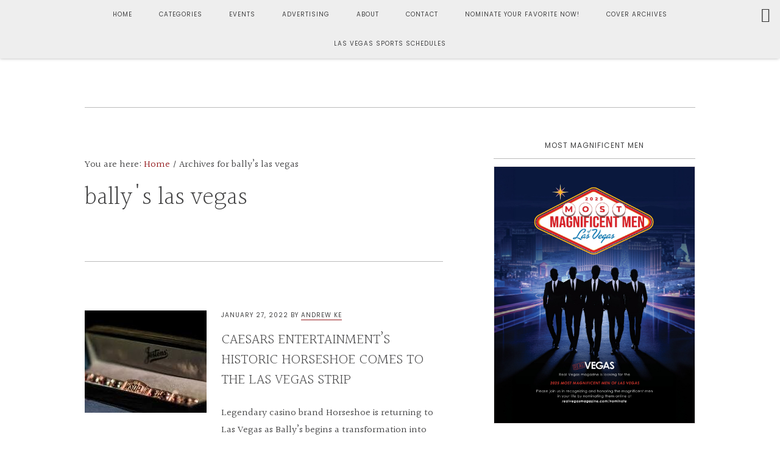

--- FILE ---
content_type: text/html; charset=UTF-8
request_url: https://realvegasmagazine.com/tag/ballys-las-vegas/
body_size: 151647
content:
<!DOCTYPE html>
<html lang="en-US" prefix="og: https://ogp.me/ns#">
<head >
<meta charset="UTF-8" />
<meta name="viewport" content="width=device-width, initial-scale=1" />
	<style>img:is([sizes="auto" i], [sizes^="auto," i]) { contain-intrinsic-size: 3000px 1500px }</style>
	
            <script data-no-defer="1" data-ezscrex="false" data-cfasync="false" data-pagespeed-no-defer data-cookieconsent="ignore">
                var ctPublicFunctions = {"_ajax_nonce":"5d75085e26","_rest_nonce":"65eefedcdd","_ajax_url":"\/wp-admin\/admin-ajax.php","_rest_url":"https:\/\/realvegasmagazine.com\/wp-json\/","data__cookies_type":"none","data__ajax_type":"rest","data__bot_detector_enabled":1,"data__frontend_data_log_enabled":1,"text__wait_for_decoding":"Decoding the contact data, let us a few seconds to finish. Anti-Spam by CleanTalk","cookiePrefix":"","wprocket_detected":false,"host_url":"realvegasmagazine.com"}
            </script>
        
            <script data-no-defer="1" data-ezscrex="false" data-cfasync="false" data-pagespeed-no-defer data-cookieconsent="ignore">
                var ctPublic = {"_ajax_nonce":"5d75085e26","settings__forms__check_internal":0,"settings__forms__check_external":0,"settings__forms__force_protection":0,"settings__forms__search_test":1,"settings__data__bot_detector_enabled":1,"settings__comments__form_decoration":0,"settings__sfw__anti_crawler":0,"blog_home":"https:\/\/realvegasmagazine.com\/","pixel__setting":"3","pixel__enabled":true,"pixel__url":"https:\/\/moderate4-v4.cleantalk.org\/pixel\/2537746bc3d89720ba2ac1482b6669fb.gif?gclid=2537746bc3d89720ba2ac1482b6669fb","data__email_check_before_post":1,"data__email_check_exist_post":1,"data__cookies_type":"none","data__key_is_ok":true,"data__visible_fields_required":true,"wl_brandname":"Anti-Spam by CleanTalk","wl_brandname_short":"CleanTalk","ct_checkjs_key":"d7dfc529298871b7304740475ddc69e247330b1773d5e72320d5a3d8655bb72c","emailEncoderPassKey":"626b6a1429f5f6c60f1fcb31a6b708d1","bot_detector_forms_excluded":"W10=","advancedCacheExists":false,"varnishCacheExists":false,"wc_ajax_add_to_cart":true}
            </script>
        
<!-- Search Engine Optimization by Rank Math PRO - https://rankmath.com/ -->
<title>bally&#039;s las vegas Archives - Real Vegas Magazine</title>
<meta name="robots" content="follow, noindex"/>
<meta property="og:locale" content="en_US" />
<meta property="og:type" content="article" />
<meta property="og:title" content="bally&#039;s las vegas Archives - Real Vegas Magazine" />
<meta property="og:url" content="https://realvegasmagazine.com/tag/ballys-las-vegas/" />
<meta property="og:site_name" content="Real Vegas Magazine" />
<meta property="article:publisher" content="https://www.facebook.com/RealVegasMagazine/" />
<meta name="twitter:card" content="summary_large_image" />
<meta name="twitter:title" content="bally&#039;s las vegas Archives - Real Vegas Magazine" />
<meta name="twitter:site" content="@realvegasmag" />
<meta name="twitter:label1" content="Posts" />
<meta name="twitter:data1" content="1" />
<script type="application/ld+json" class="rank-math-schema-pro">{"@context":"https://schema.org","@graph":[{"@type":"Organization","@id":"https://realvegasmagazine.com/#organization","name":"Real Vegas Magazine","url":"https://realvegasmagazine.com","sameAs":["https://www.facebook.com/RealVegasMagazine/","https://twitter.com/realvegasmag","https://www.instagram.com/realvegasmagazine/"],"logo":{"@type":"ImageObject","@id":"https://realvegasmagazine.com/#logo","url":"https://realvegasmagazine.com/wp-content/uploads/1543268134646.jpg","contentUrl":"https://realvegasmagazine.com/wp-content/uploads/1543268134646.jpg","caption":"Real Vegas Magazine","inLanguage":"en-US","width":"1876","height":"676"}},{"@type":"WebSite","@id":"https://realvegasmagazine.com/#website","url":"https://realvegasmagazine.com","name":"Real Vegas Magazine","alternateName":"Local Las Vegas Magazine","publisher":{"@id":"https://realvegasmagazine.com/#organization"},"inLanguage":"en-US"},{"@type":"BreadcrumbList","@id":"https://realvegasmagazine.com/tag/ballys-las-vegas/#breadcrumb","itemListElement":[{"@type":"ListItem","position":"1","item":{"@id":"https://realvegasmagazine.com","name":"Home"}},{"@type":"ListItem","position":"2","item":{"@id":"https://realvegasmagazine.com/tag/ballys-las-vegas/","name":"bally's las vegas"}}]},{"@type":"CollectionPage","@id":"https://realvegasmagazine.com/tag/ballys-las-vegas/#webpage","url":"https://realvegasmagazine.com/tag/ballys-las-vegas/","name":"bally&#039;s las vegas Archives - Real Vegas Magazine","isPartOf":{"@id":"https://realvegasmagazine.com/#website"},"inLanguage":"en-US","breadcrumb":{"@id":"https://realvegasmagazine.com/tag/ballys-las-vegas/#breadcrumb"}}]}</script>
<!-- /Rank Math WordPress SEO plugin -->

<link rel='dns-prefetch' href='//moderate.cleantalk.org' />
<link rel='dns-prefetch' href='//js.hs-scripts.com' />
<link rel='dns-prefetch' href='//www.googletagmanager.com' />
<link rel='dns-prefetch' href='//fonts.googleapis.com' />
<link rel='dns-prefetch' href='//code.ionicframework.com' />
<link rel='dns-prefetch' href='//use.fontawesome.com' />
<link rel="alternate" type="application/rss+xml" title="Real Vegas Magazine &raquo; Feed" href="https://realvegasmagazine.com/feed/" />
<link rel="alternate" type="application/rss+xml" title="Real Vegas Magazine &raquo; Comments Feed" href="https://realvegasmagazine.com/comments/feed/" />
<link rel="alternate" type="application/rss+xml" title="Real Vegas Magazine &raquo; bally&#039;s las vegas Tag Feed" href="https://realvegasmagazine.com/tag/ballys-las-vegas/feed/" />

<!-- LCSEO current path: tag/ballys-las-vegas -->
<!-- LCSEO: no overrides found -->
		<!-- This site uses the Google Analytics by ExactMetrics plugin v8.11.1 - Using Analytics tracking - https://www.exactmetrics.com/ -->
							<script src="//www.googletagmanager.com/gtag/js?id=G-TQFSSK56RF"  data-cfasync="false" data-wpfc-render="false" type="text/javascript" async></script>
			<script data-cfasync="false" data-wpfc-render="false" type="text/javascript">
				var em_version = '8.11.1';
				var em_track_user = true;
				var em_no_track_reason = '';
								var ExactMetricsDefaultLocations = {"page_location":"https:\/\/realvegasmagazine.com\/tag\/ballys-las-vegas\/"};
								if ( typeof ExactMetricsPrivacyGuardFilter === 'function' ) {
					var ExactMetricsLocations = (typeof ExactMetricsExcludeQuery === 'object') ? ExactMetricsPrivacyGuardFilter( ExactMetricsExcludeQuery ) : ExactMetricsPrivacyGuardFilter( ExactMetricsDefaultLocations );
				} else {
					var ExactMetricsLocations = (typeof ExactMetricsExcludeQuery === 'object') ? ExactMetricsExcludeQuery : ExactMetricsDefaultLocations;
				}

								var disableStrs = [
										'ga-disable-G-TQFSSK56RF',
									];

				/* Function to detect opted out users */
				function __gtagTrackerIsOptedOut() {
					for (var index = 0; index < disableStrs.length; index++) {
						if (document.cookie.indexOf(disableStrs[index] + '=true') > -1) {
							return true;
						}
					}

					return false;
				}

				/* Disable tracking if the opt-out cookie exists. */
				if (__gtagTrackerIsOptedOut()) {
					for (var index = 0; index < disableStrs.length; index++) {
						window[disableStrs[index]] = true;
					}
				}

				/* Opt-out function */
				function __gtagTrackerOptout() {
					for (var index = 0; index < disableStrs.length; index++) {
						document.cookie = disableStrs[index] + '=true; expires=Thu, 31 Dec 2099 23:59:59 UTC; path=/';
						window[disableStrs[index]] = true;
					}
				}

				if ('undefined' === typeof gaOptout) {
					function gaOptout() {
						__gtagTrackerOptout();
					}
				}
								window.dataLayer = window.dataLayer || [];

				window.ExactMetricsDualTracker = {
					helpers: {},
					trackers: {},
				};
				if (em_track_user) {
					function __gtagDataLayer() {
						dataLayer.push(arguments);
					}

					function __gtagTracker(type, name, parameters) {
						if (!parameters) {
							parameters = {};
						}

						if (parameters.send_to) {
							__gtagDataLayer.apply(null, arguments);
							return;
						}

						if (type === 'event') {
														parameters.send_to = exactmetrics_frontend.v4_id;
							var hookName = name;
							if (typeof parameters['event_category'] !== 'undefined') {
								hookName = parameters['event_category'] + ':' + name;
							}

							if (typeof ExactMetricsDualTracker.trackers[hookName] !== 'undefined') {
								ExactMetricsDualTracker.trackers[hookName](parameters);
							} else {
								__gtagDataLayer('event', name, parameters);
							}
							
						} else {
							__gtagDataLayer.apply(null, arguments);
						}
					}

					__gtagTracker('js', new Date());
					__gtagTracker('set', {
						'developer_id.dNDMyYj': true,
											});
					if ( ExactMetricsLocations.page_location ) {
						__gtagTracker('set', ExactMetricsLocations);
					}
										__gtagTracker('config', 'G-TQFSSK56RF', {"forceSSL":"true"} );
										window.gtag = __gtagTracker;										(function () {
						/* https://developers.google.com/analytics/devguides/collection/analyticsjs/ */
						/* ga and __gaTracker compatibility shim. */
						var noopfn = function () {
							return null;
						};
						var newtracker = function () {
							return new Tracker();
						};
						var Tracker = function () {
							return null;
						};
						var p = Tracker.prototype;
						p.get = noopfn;
						p.set = noopfn;
						p.send = function () {
							var args = Array.prototype.slice.call(arguments);
							args.unshift('send');
							__gaTracker.apply(null, args);
						};
						var __gaTracker = function () {
							var len = arguments.length;
							if (len === 0) {
								return;
							}
							var f = arguments[len - 1];
							if (typeof f !== 'object' || f === null || typeof f.hitCallback !== 'function') {
								if ('send' === arguments[0]) {
									var hitConverted, hitObject = false, action;
									if ('event' === arguments[1]) {
										if ('undefined' !== typeof arguments[3]) {
											hitObject = {
												'eventAction': arguments[3],
												'eventCategory': arguments[2],
												'eventLabel': arguments[4],
												'value': arguments[5] ? arguments[5] : 1,
											}
										}
									}
									if ('pageview' === arguments[1]) {
										if ('undefined' !== typeof arguments[2]) {
											hitObject = {
												'eventAction': 'page_view',
												'page_path': arguments[2],
											}
										}
									}
									if (typeof arguments[2] === 'object') {
										hitObject = arguments[2];
									}
									if (typeof arguments[5] === 'object') {
										Object.assign(hitObject, arguments[5]);
									}
									if ('undefined' !== typeof arguments[1].hitType) {
										hitObject = arguments[1];
										if ('pageview' === hitObject.hitType) {
											hitObject.eventAction = 'page_view';
										}
									}
									if (hitObject) {
										action = 'timing' === arguments[1].hitType ? 'timing_complete' : hitObject.eventAction;
										hitConverted = mapArgs(hitObject);
										__gtagTracker('event', action, hitConverted);
									}
								}
								return;
							}

							function mapArgs(args) {
								var arg, hit = {};
								var gaMap = {
									'eventCategory': 'event_category',
									'eventAction': 'event_action',
									'eventLabel': 'event_label',
									'eventValue': 'event_value',
									'nonInteraction': 'non_interaction',
									'timingCategory': 'event_category',
									'timingVar': 'name',
									'timingValue': 'value',
									'timingLabel': 'event_label',
									'page': 'page_path',
									'location': 'page_location',
									'title': 'page_title',
									'referrer' : 'page_referrer',
								};
								for (arg in args) {
																		if (!(!args.hasOwnProperty(arg) || !gaMap.hasOwnProperty(arg))) {
										hit[gaMap[arg]] = args[arg];
									} else {
										hit[arg] = args[arg];
									}
								}
								return hit;
							}

							try {
								f.hitCallback();
							} catch (ex) {
							}
						};
						__gaTracker.create = newtracker;
						__gaTracker.getByName = newtracker;
						__gaTracker.getAll = function () {
							return [];
						};
						__gaTracker.remove = noopfn;
						__gaTracker.loaded = true;
						window['__gaTracker'] = __gaTracker;
					})();
									} else {
										console.log("");
					(function () {
						function __gtagTracker() {
							return null;
						}

						window['__gtagTracker'] = __gtagTracker;
						window['gtag'] = __gtagTracker;
					})();
									}
			</script>
							<!-- / Google Analytics by ExactMetrics -->
				<!-- This site uses the Google Analytics by MonsterInsights plugin v8.10.0 - Using Analytics tracking - https://www.monsterinsights.com/ -->
		<!-- Note: MonsterInsights is not currently configured on this site. The site owner needs to authenticate with Google Analytics in the MonsterInsights settings panel. -->
					<!-- No UA code set -->
				<!-- / Google Analytics by MonsterInsights -->
		<script type="text/javascript">
/* <![CDATA[ */
window._wpemojiSettings = {"baseUrl":"https:\/\/s.w.org\/images\/core\/emoji\/15.0.3\/72x72\/","ext":".png","svgUrl":"https:\/\/s.w.org\/images\/core\/emoji\/15.0.3\/svg\/","svgExt":".svg","source":{"concatemoji":"https:\/\/realvegasmagazine.com\/wp-includes\/js\/wp-emoji-release.min.js?ver=6.7.4"}};
/*! This file is auto-generated */
!function(i,n){var o,s,e;function c(e){try{var t={supportTests:e,timestamp:(new Date).valueOf()};sessionStorage.setItem(o,JSON.stringify(t))}catch(e){}}function p(e,t,n){e.clearRect(0,0,e.canvas.width,e.canvas.height),e.fillText(t,0,0);var t=new Uint32Array(e.getImageData(0,0,e.canvas.width,e.canvas.height).data),r=(e.clearRect(0,0,e.canvas.width,e.canvas.height),e.fillText(n,0,0),new Uint32Array(e.getImageData(0,0,e.canvas.width,e.canvas.height).data));return t.every(function(e,t){return e===r[t]})}function u(e,t,n){switch(t){case"flag":return n(e,"\ud83c\udff3\ufe0f\u200d\u26a7\ufe0f","\ud83c\udff3\ufe0f\u200b\u26a7\ufe0f")?!1:!n(e,"\ud83c\uddfa\ud83c\uddf3","\ud83c\uddfa\u200b\ud83c\uddf3")&&!n(e,"\ud83c\udff4\udb40\udc67\udb40\udc62\udb40\udc65\udb40\udc6e\udb40\udc67\udb40\udc7f","\ud83c\udff4\u200b\udb40\udc67\u200b\udb40\udc62\u200b\udb40\udc65\u200b\udb40\udc6e\u200b\udb40\udc67\u200b\udb40\udc7f");case"emoji":return!n(e,"\ud83d\udc26\u200d\u2b1b","\ud83d\udc26\u200b\u2b1b")}return!1}function f(e,t,n){var r="undefined"!=typeof WorkerGlobalScope&&self instanceof WorkerGlobalScope?new OffscreenCanvas(300,150):i.createElement("canvas"),a=r.getContext("2d",{willReadFrequently:!0}),o=(a.textBaseline="top",a.font="600 32px Arial",{});return e.forEach(function(e){o[e]=t(a,e,n)}),o}function t(e){var t=i.createElement("script");t.src=e,t.defer=!0,i.head.appendChild(t)}"undefined"!=typeof Promise&&(o="wpEmojiSettingsSupports",s=["flag","emoji"],n.supports={everything:!0,everythingExceptFlag:!0},e=new Promise(function(e){i.addEventListener("DOMContentLoaded",e,{once:!0})}),new Promise(function(t){var n=function(){try{var e=JSON.parse(sessionStorage.getItem(o));if("object"==typeof e&&"number"==typeof e.timestamp&&(new Date).valueOf()<e.timestamp+604800&&"object"==typeof e.supportTests)return e.supportTests}catch(e){}return null}();if(!n){if("undefined"!=typeof Worker&&"undefined"!=typeof OffscreenCanvas&&"undefined"!=typeof URL&&URL.createObjectURL&&"undefined"!=typeof Blob)try{var e="postMessage("+f.toString()+"("+[JSON.stringify(s),u.toString(),p.toString()].join(",")+"));",r=new Blob([e],{type:"text/javascript"}),a=new Worker(URL.createObjectURL(r),{name:"wpTestEmojiSupports"});return void(a.onmessage=function(e){c(n=e.data),a.terminate(),t(n)})}catch(e){}c(n=f(s,u,p))}t(n)}).then(function(e){for(var t in e)n.supports[t]=e[t],n.supports.everything=n.supports.everything&&n.supports[t],"flag"!==t&&(n.supports.everythingExceptFlag=n.supports.everythingExceptFlag&&n.supports[t]);n.supports.everythingExceptFlag=n.supports.everythingExceptFlag&&!n.supports.flag,n.DOMReady=!1,n.readyCallback=function(){n.DOMReady=!0}}).then(function(){return e}).then(function(){var e;n.supports.everything||(n.readyCallback(),(e=n.source||{}).concatemoji?t(e.concatemoji):e.wpemoji&&e.twemoji&&(t(e.twemoji),t(e.wpemoji)))}))}((window,document),window._wpemojiSettings);
/* ]]> */
</script>
<link rel='stylesheet' id='formidable-css' href='https://realvegasmagazine.com/wp-content/plugins/formidable/css/formidableforms.css?ver=10161747' type='text/css' media='all' />
<link rel='stylesheet' id='sbr_styles-css' href='https://realvegasmagazine.com/wp-content/plugins/reviews-feed/assets/css/sbr-styles.css?ver=1.1' type='text/css' media='all' />
<link rel='stylesheet' id='sbi_styles-css' href='https://realvegasmagazine.com/wp-content/plugins/instagram-feed/css/sbi-styles.min.css?ver=6.7.1' type='text/css' media='all' />
<link rel='stylesheet' id='niche-pro-css' href='https://realvegasmagazine.com/wp-content/themes/starfire-custom/style.css?ver=1.0.0' type='text/css' media='all' />
<style id='niche-pro-inline-css' type='text/css'>

		body,
		.widget_nav_menu a,
		.widget-title a,
		.genesis-nav-menu a,
		.pagination a,
		.featured-content article .post-info a,
		.content article .entry-meta a,
		.entry-title a,
		input,
		select,
		textarea,
		body.woocommerce-cart table.cart td.actions .coupon .input-text,
		.content a.count,
		.content a.count:hover,
		.content a.share,
		.content a.share:hover,
		.sharrre .share,
		.sharrre:hover .share,
		body.woocommerce-page nav.woocommerce-pagination ul li a,
		body.woocommerce-page nav.woocommerce-pagination ul li span,
		body.woocommerce-page .woocommerce-message::before,
		body.woocommerce-page .woocommerce-info::before,
		body.woocommerce-page div.product p.price,
		body.woocommerce-page div.product span.price,
		body.woocommerce-page ul.products li.product .price,
		body.woocommerce-page form .form-row .required,
		body.woocommerce .woocommerce-MyAccount-navigation li a,
		body.woocommerce .woocommerce-LoopProduct-link,
		button.menu-toggle:before {
			color: #424243;
		}

		

		body,
		.widget_nav_menu a,
		.widget-title a,
		.genesis-nav-menu a,
		.pagination a,
		.featured-content article .post-info a,
		.content article .entry-meta a,
		.entry-title a,
		input,
		select,
		textarea,
		body.woocommerce-cart table.cart td.actions .coupon .input-text,
		.content a.count,
		.content a.count:hover,
		.content a.share,
		.content a.share:hover,
		.sharrre .share,
		.sharrre:hover .share,
		body.woocommerce-page nav.woocommerce-pagination ul li a,
		body.woocommerce-page nav.woocommerce-pagination ul li span,
		body.woocommerce-page .woocommerce-message::before,
		body.woocommerce-page .woocommerce-info::before,
		body.woocommerce-page div.product p.price,
		body.woocommerce-page div.product span.price,
		body.woocommerce-page ul.products li.product .price,
		body.woocommerce-page form .form-row .required,
		body.woocommerce .woocommerce-MyAccount-navigation li a,
		body.woocommerce .woocommerce-LoopProduct-link,
		button.menu-toggle:before {
			color: #424243;
		}

		
		.widget_nav_menu a:hover,
		.genesis-nav-menu a:hover,
		a {
			color: #93191c;
		}

		.content article .entry-meta a,
		.featured-content article .post-info a {
			border-color: #93191c;
		}

		

		body,
		.widget_nav_menu a,
		.widget-title a,
		.genesis-nav-menu a,
		.pagination a,
		.featured-content article .post-info a,
		.content article .entry-meta a,
		.entry-title a,
		input,
		select,
		textarea,
		body.woocommerce-cart table.cart td.actions .coupon .input-text,
		.content a.count,
		.content a.count:hover,
		.content a.share,
		.content a.share:hover,
		.sharrre .share,
		.sharrre:hover .share,
		body.woocommerce-page nav.woocommerce-pagination ul li a,
		body.woocommerce-page nav.woocommerce-pagination ul li span,
		body.woocommerce-page .woocommerce-message::before,
		body.woocommerce-page .woocommerce-info::before,
		body.woocommerce-page div.product p.price,
		body.woocommerce-page div.product span.price,
		body.woocommerce-page ul.products li.product .price,
		body.woocommerce-page form .form-row .required,
		body.woocommerce .woocommerce-MyAccount-navigation li a,
		body.woocommerce .woocommerce-LoopProduct-link,
		button.menu-toggle:before {
			color: #424243;
		}

		
		.widget_nav_menu a:hover,
		.genesis-nav-menu a:hover,
		a {
			color: #93191c;
		}

		.content article .entry-meta a,
		.featured-content article .post-info a {
			border-color: #93191c;
		}

		

		body,
		.widget_nav_menu a,
		.widget-title a,
		.genesis-nav-menu a,
		.pagination a,
		.featured-content article .post-info a,
		.content article .entry-meta a,
		.entry-title a,
		input,
		select,
		textarea,
		body.woocommerce-cart table.cart td.actions .coupon .input-text,
		.content a.count,
		.content a.count:hover,
		.content a.share,
		.content a.share:hover,
		.sharrre .share,
		.sharrre:hover .share,
		body.woocommerce-page nav.woocommerce-pagination ul li a,
		body.woocommerce-page nav.woocommerce-pagination ul li span,
		body.woocommerce-page .woocommerce-message::before,
		body.woocommerce-page .woocommerce-info::before,
		body.woocommerce-page div.product p.price,
		body.woocommerce-page div.product span.price,
		body.woocommerce-page ul.products li.product .price,
		body.woocommerce-page form .form-row .required,
		body.woocommerce .woocommerce-MyAccount-navigation li a,
		body.woocommerce .woocommerce-LoopProduct-link,
		button.menu-toggle:before {
			color: #424243;
		}

		
		.widget_nav_menu a:hover,
		.genesis-nav-menu a:hover,
		a {
			color: #93191c;
		}

		.content article .entry-meta a,
		.featured-content article .post-info a {
			border-color: #93191c;
		}

		
		.card,
		.home-page-2,
		.bloom-instagram,
		.bloom-instagram .site-inner,
		.single .pagination,
		.between-posts-area,
		.sidebar .widget.featured-content,
		.sidebar .widget.highlight,
		.nav-primary {
			background-color: #eeeeee;
		}

		

		body,
		.widget_nav_menu a,
		.widget-title a,
		.genesis-nav-menu a,
		.pagination a,
		.featured-content article .post-info a,
		.content article .entry-meta a,
		.entry-title a,
		input,
		select,
		textarea,
		body.woocommerce-cart table.cart td.actions .coupon .input-text,
		.content a.count,
		.content a.count:hover,
		.content a.share,
		.content a.share:hover,
		.sharrre .share,
		.sharrre:hover .share,
		body.woocommerce-page nav.woocommerce-pagination ul li a,
		body.woocommerce-page nav.woocommerce-pagination ul li span,
		body.woocommerce-page .woocommerce-message::before,
		body.woocommerce-page .woocommerce-info::before,
		body.woocommerce-page div.product p.price,
		body.woocommerce-page div.product span.price,
		body.woocommerce-page ul.products li.product .price,
		body.woocommerce-page form .form-row .required,
		body.woocommerce .woocommerce-MyAccount-navigation li a,
		body.woocommerce .woocommerce-LoopProduct-link,
		button.menu-toggle:before {
			color: #424243;
		}

		
		.widget_nav_menu a:hover,
		.genesis-nav-menu a:hover,
		a {
			color: #93191c;
		}

		.content article .entry-meta a,
		.featured-content article .post-info a {
			border-color: #93191c;
		}

		
		.card,
		.home-page-2,
		.bloom-instagram,
		.bloom-instagram .site-inner,
		.single .pagination,
		.between-posts-area,
		.sidebar .widget.featured-content,
		.sidebar .widget.highlight,
		.nav-primary {
			background-color: #eeeeee;
		}

		
		.footer-widgets,
		.footer-widgets .simple-social-icons ul li a,
		.footer-widgets .simple-social-icons ul li a:hover,
		.site-footer {
			background-color: #333335 !important;
		}

		

		body,
		.widget_nav_menu a,
		.widget-title a,
		.genesis-nav-menu a,
		.pagination a,
		.featured-content article .post-info a,
		.content article .entry-meta a,
		.entry-title a,
		input,
		select,
		textarea,
		body.woocommerce-cart table.cart td.actions .coupon .input-text,
		.content a.count,
		.content a.count:hover,
		.content a.share,
		.content a.share:hover,
		.sharrre .share,
		.sharrre:hover .share,
		body.woocommerce-page nav.woocommerce-pagination ul li a,
		body.woocommerce-page nav.woocommerce-pagination ul li span,
		body.woocommerce-page .woocommerce-message::before,
		body.woocommerce-page .woocommerce-info::before,
		body.woocommerce-page div.product p.price,
		body.woocommerce-page div.product span.price,
		body.woocommerce-page ul.products li.product .price,
		body.woocommerce-page form .form-row .required,
		body.woocommerce .woocommerce-MyAccount-navigation li a,
		body.woocommerce .woocommerce-LoopProduct-link,
		button.menu-toggle:before {
			color: #424243;
		}

		
		.widget_nav_menu a:hover,
		.genesis-nav-menu a:hover,
		a {
			color: #93191c;
		}

		.content article .entry-meta a,
		.featured-content article .post-info a {
			border-color: #93191c;
		}

		
		.card,
		.home-page-2,
		.bloom-instagram,
		.bloom-instagram .site-inner,
		.single .pagination,
		.between-posts-area,
		.sidebar .widget.featured-content,
		.sidebar .widget.highlight,
		.nav-primary {
			background-color: #eeeeee;
		}

		
		.footer-widgets,
		.footer-widgets .simple-social-icons ul li a,
		.footer-widgets .simple-social-icons ul li a:hover,
		.site-footer {
			background-color: #333335 !important;
		}

		
		hr,
		.clear-line,
		input,
		select,
		textarea,
		body.woocommerce-cart table.cart td.actions .coupon .input-text,
		.gallery img,
		tbody,
		td,
		.genesis-nav-menu .search input[type="submit"]:focus,
		.screen-reader-shortcut:focus,
		.screen-reader-text:focus,
		.widget_search input[type="submit"]:focus,
		.content-sidebar .content,
		.sidebar-primary,
		.home-page-3 .shop-the-post,
		.bloom-index .featured-content,
		.bloom-instagram .content,
		.bloom-instagram .widgettitle,
		body.woocommerce div.product div.images .flex-control-thumbs li img.flex-active,
		.nav-primary .genesis-nav-menu li .sub-menu,
		.archive-description,
		.entry-content blockquote,
		.single .entry-content p.intro:after,
		.page .entry-content p.intro:after,
		.comment-respond,
		body.woocommerce #review_form #respond,
		body .woocommerce form.checkout_coupon,
		body .woocommerce form.login,
		body .woocommerce form.register,
		body .woocommerce-MyAccount-content form,
		.entry-comments ul.children,
		.sidebar .widget,
		.sidebar .widgettitle,
		.sidebar .widget-title  {
			border-color: #bbbbbb;
		}

		body:not(.bloom-instagram):not(.bloom-index) .content article .entry-title a:after,
		.home-page-3 .featured-content article.has-post-thumbnail .entry-title a:after {
			background: #bbbbbb;
		}

		
</style>
<style id='wp-emoji-styles-inline-css' type='text/css'>

	img.wp-smiley, img.emoji {
		display: inline !important;
		border: none !important;
		box-shadow: none !important;
		height: 1em !important;
		width: 1em !important;
		margin: 0 0.07em !important;
		vertical-align: -0.1em !important;
		background: none !important;
		padding: 0 !important;
	}
</style>
<link rel='stylesheet' id='wp-block-library-css' href='https://realvegasmagazine.com/wp-includes/css/dist/block-library/style.min.css?ver=6.7.4' type='text/css' media='all' />
<link rel='stylesheet' id='wp-components-css' href='https://realvegasmagazine.com/wp-includes/css/dist/components/style.min.css?ver=6.7.4' type='text/css' media='all' />
<link rel='stylesheet' id='wp-preferences-css' href='https://realvegasmagazine.com/wp-includes/css/dist/preferences/style.min.css?ver=6.7.4' type='text/css' media='all' />
<link rel='stylesheet' id='wp-block-editor-css' href='https://realvegasmagazine.com/wp-includes/css/dist/block-editor/style.min.css?ver=6.7.4' type='text/css' media='all' />
<link rel='stylesheet' id='popup-maker-block-library-style-css' href='https://realvegasmagazine.com/wp-content/plugins/popup-maker/dist/packages/block-library-style.css?ver=dbea705cfafe089d65f1' type='text/css' media='all' />
<style id='rank-math-toc-block-style-inline-css' type='text/css'>
.wp-block-rank-math-toc-block nav ol{counter-reset:item}.wp-block-rank-math-toc-block nav ol li{display:block}.wp-block-rank-math-toc-block nav ol li:before{content:counters(item, ".") ". ";counter-increment:item}

</style>
<link rel='stylesheet' id='wc-blocks-vendors-style-css' href='https://realvegasmagazine.com/wp-content/plugins/woocommerce/packages/woocommerce-blocks/build/wc-blocks-vendors-style.css?ver=7.8.3' type='text/css' media='all' />
<link rel='stylesheet' id='wc-blocks-style-css' href='https://realvegasmagazine.com/wp-content/plugins/woocommerce/packages/woocommerce-blocks/build/wc-blocks-style.css?ver=7.8.3' type='text/css' media='all' />
<style id='classic-theme-styles-inline-css' type='text/css'>
/*! This file is auto-generated */
.wp-block-button__link{color:#fff;background-color:#32373c;border-radius:9999px;box-shadow:none;text-decoration:none;padding:calc(.667em + 2px) calc(1.333em + 2px);font-size:1.125em}.wp-block-file__button{background:#32373c;color:#fff;text-decoration:none}
</style>
<style id='global-styles-inline-css' type='text/css'>
:root{--wp--preset--aspect-ratio--square: 1;--wp--preset--aspect-ratio--4-3: 4/3;--wp--preset--aspect-ratio--3-4: 3/4;--wp--preset--aspect-ratio--3-2: 3/2;--wp--preset--aspect-ratio--2-3: 2/3;--wp--preset--aspect-ratio--16-9: 16/9;--wp--preset--aspect-ratio--9-16: 9/16;--wp--preset--color--black: #000000;--wp--preset--color--cyan-bluish-gray: #abb8c3;--wp--preset--color--white: #ffffff;--wp--preset--color--pale-pink: #f78da7;--wp--preset--color--vivid-red: #cf2e2e;--wp--preset--color--luminous-vivid-orange: #ff6900;--wp--preset--color--luminous-vivid-amber: #fcb900;--wp--preset--color--light-green-cyan: #7bdcb5;--wp--preset--color--vivid-green-cyan: #00d084;--wp--preset--color--pale-cyan-blue: #8ed1fc;--wp--preset--color--vivid-cyan-blue: #0693e3;--wp--preset--color--vivid-purple: #9b51e0;--wp--preset--gradient--vivid-cyan-blue-to-vivid-purple: linear-gradient(135deg,rgba(6,147,227,1) 0%,rgb(155,81,224) 100%);--wp--preset--gradient--light-green-cyan-to-vivid-green-cyan: linear-gradient(135deg,rgb(122,220,180) 0%,rgb(0,208,130) 100%);--wp--preset--gradient--luminous-vivid-amber-to-luminous-vivid-orange: linear-gradient(135deg,rgba(252,185,0,1) 0%,rgba(255,105,0,1) 100%);--wp--preset--gradient--luminous-vivid-orange-to-vivid-red: linear-gradient(135deg,rgba(255,105,0,1) 0%,rgb(207,46,46) 100%);--wp--preset--gradient--very-light-gray-to-cyan-bluish-gray: linear-gradient(135deg,rgb(238,238,238) 0%,rgb(169,184,195) 100%);--wp--preset--gradient--cool-to-warm-spectrum: linear-gradient(135deg,rgb(74,234,220) 0%,rgb(151,120,209) 20%,rgb(207,42,186) 40%,rgb(238,44,130) 60%,rgb(251,105,98) 80%,rgb(254,248,76) 100%);--wp--preset--gradient--blush-light-purple: linear-gradient(135deg,rgb(255,206,236) 0%,rgb(152,150,240) 100%);--wp--preset--gradient--blush-bordeaux: linear-gradient(135deg,rgb(254,205,165) 0%,rgb(254,45,45) 50%,rgb(107,0,62) 100%);--wp--preset--gradient--luminous-dusk: linear-gradient(135deg,rgb(255,203,112) 0%,rgb(199,81,192) 50%,rgb(65,88,208) 100%);--wp--preset--gradient--pale-ocean: linear-gradient(135deg,rgb(255,245,203) 0%,rgb(182,227,212) 50%,rgb(51,167,181) 100%);--wp--preset--gradient--electric-grass: linear-gradient(135deg,rgb(202,248,128) 0%,rgb(113,206,126) 100%);--wp--preset--gradient--midnight: linear-gradient(135deg,rgb(2,3,129) 0%,rgb(40,116,252) 100%);--wp--preset--font-size--small: 13px;--wp--preset--font-size--medium: 20px;--wp--preset--font-size--large: 36px;--wp--preset--font-size--x-large: 42px;--wp--preset--spacing--20: 0.44rem;--wp--preset--spacing--30: 0.67rem;--wp--preset--spacing--40: 1rem;--wp--preset--spacing--50: 1.5rem;--wp--preset--spacing--60: 2.25rem;--wp--preset--spacing--70: 3.38rem;--wp--preset--spacing--80: 5.06rem;--wp--preset--shadow--natural: 6px 6px 9px rgba(0, 0, 0, 0.2);--wp--preset--shadow--deep: 12px 12px 50px rgba(0, 0, 0, 0.4);--wp--preset--shadow--sharp: 6px 6px 0px rgba(0, 0, 0, 0.2);--wp--preset--shadow--outlined: 6px 6px 0px -3px rgba(255, 255, 255, 1), 6px 6px rgba(0, 0, 0, 1);--wp--preset--shadow--crisp: 6px 6px 0px rgba(0, 0, 0, 1);}:where(.is-layout-flex){gap: 0.5em;}:where(.is-layout-grid){gap: 0.5em;}body .is-layout-flex{display: flex;}.is-layout-flex{flex-wrap: wrap;align-items: center;}.is-layout-flex > :is(*, div){margin: 0;}body .is-layout-grid{display: grid;}.is-layout-grid > :is(*, div){margin: 0;}:where(.wp-block-columns.is-layout-flex){gap: 2em;}:where(.wp-block-columns.is-layout-grid){gap: 2em;}:where(.wp-block-post-template.is-layout-flex){gap: 1.25em;}:where(.wp-block-post-template.is-layout-grid){gap: 1.25em;}.has-black-color{color: var(--wp--preset--color--black) !important;}.has-cyan-bluish-gray-color{color: var(--wp--preset--color--cyan-bluish-gray) !important;}.has-white-color{color: var(--wp--preset--color--white) !important;}.has-pale-pink-color{color: var(--wp--preset--color--pale-pink) !important;}.has-vivid-red-color{color: var(--wp--preset--color--vivid-red) !important;}.has-luminous-vivid-orange-color{color: var(--wp--preset--color--luminous-vivid-orange) !important;}.has-luminous-vivid-amber-color{color: var(--wp--preset--color--luminous-vivid-amber) !important;}.has-light-green-cyan-color{color: var(--wp--preset--color--light-green-cyan) !important;}.has-vivid-green-cyan-color{color: var(--wp--preset--color--vivid-green-cyan) !important;}.has-pale-cyan-blue-color{color: var(--wp--preset--color--pale-cyan-blue) !important;}.has-vivid-cyan-blue-color{color: var(--wp--preset--color--vivid-cyan-blue) !important;}.has-vivid-purple-color{color: var(--wp--preset--color--vivid-purple) !important;}.has-black-background-color{background-color: var(--wp--preset--color--black) !important;}.has-cyan-bluish-gray-background-color{background-color: var(--wp--preset--color--cyan-bluish-gray) !important;}.has-white-background-color{background-color: var(--wp--preset--color--white) !important;}.has-pale-pink-background-color{background-color: var(--wp--preset--color--pale-pink) !important;}.has-vivid-red-background-color{background-color: var(--wp--preset--color--vivid-red) !important;}.has-luminous-vivid-orange-background-color{background-color: var(--wp--preset--color--luminous-vivid-orange) !important;}.has-luminous-vivid-amber-background-color{background-color: var(--wp--preset--color--luminous-vivid-amber) !important;}.has-light-green-cyan-background-color{background-color: var(--wp--preset--color--light-green-cyan) !important;}.has-vivid-green-cyan-background-color{background-color: var(--wp--preset--color--vivid-green-cyan) !important;}.has-pale-cyan-blue-background-color{background-color: var(--wp--preset--color--pale-cyan-blue) !important;}.has-vivid-cyan-blue-background-color{background-color: var(--wp--preset--color--vivid-cyan-blue) !important;}.has-vivid-purple-background-color{background-color: var(--wp--preset--color--vivid-purple) !important;}.has-black-border-color{border-color: var(--wp--preset--color--black) !important;}.has-cyan-bluish-gray-border-color{border-color: var(--wp--preset--color--cyan-bluish-gray) !important;}.has-white-border-color{border-color: var(--wp--preset--color--white) !important;}.has-pale-pink-border-color{border-color: var(--wp--preset--color--pale-pink) !important;}.has-vivid-red-border-color{border-color: var(--wp--preset--color--vivid-red) !important;}.has-luminous-vivid-orange-border-color{border-color: var(--wp--preset--color--luminous-vivid-orange) !important;}.has-luminous-vivid-amber-border-color{border-color: var(--wp--preset--color--luminous-vivid-amber) !important;}.has-light-green-cyan-border-color{border-color: var(--wp--preset--color--light-green-cyan) !important;}.has-vivid-green-cyan-border-color{border-color: var(--wp--preset--color--vivid-green-cyan) !important;}.has-pale-cyan-blue-border-color{border-color: var(--wp--preset--color--pale-cyan-blue) !important;}.has-vivid-cyan-blue-border-color{border-color: var(--wp--preset--color--vivid-cyan-blue) !important;}.has-vivid-purple-border-color{border-color: var(--wp--preset--color--vivid-purple) !important;}.has-vivid-cyan-blue-to-vivid-purple-gradient-background{background: var(--wp--preset--gradient--vivid-cyan-blue-to-vivid-purple) !important;}.has-light-green-cyan-to-vivid-green-cyan-gradient-background{background: var(--wp--preset--gradient--light-green-cyan-to-vivid-green-cyan) !important;}.has-luminous-vivid-amber-to-luminous-vivid-orange-gradient-background{background: var(--wp--preset--gradient--luminous-vivid-amber-to-luminous-vivid-orange) !important;}.has-luminous-vivid-orange-to-vivid-red-gradient-background{background: var(--wp--preset--gradient--luminous-vivid-orange-to-vivid-red) !important;}.has-very-light-gray-to-cyan-bluish-gray-gradient-background{background: var(--wp--preset--gradient--very-light-gray-to-cyan-bluish-gray) !important;}.has-cool-to-warm-spectrum-gradient-background{background: var(--wp--preset--gradient--cool-to-warm-spectrum) !important;}.has-blush-light-purple-gradient-background{background: var(--wp--preset--gradient--blush-light-purple) !important;}.has-blush-bordeaux-gradient-background{background: var(--wp--preset--gradient--blush-bordeaux) !important;}.has-luminous-dusk-gradient-background{background: var(--wp--preset--gradient--luminous-dusk) !important;}.has-pale-ocean-gradient-background{background: var(--wp--preset--gradient--pale-ocean) !important;}.has-electric-grass-gradient-background{background: var(--wp--preset--gradient--electric-grass) !important;}.has-midnight-gradient-background{background: var(--wp--preset--gradient--midnight) !important;}.has-small-font-size{font-size: var(--wp--preset--font-size--small) !important;}.has-medium-font-size{font-size: var(--wp--preset--font-size--medium) !important;}.has-large-font-size{font-size: var(--wp--preset--font-size--large) !important;}.has-x-large-font-size{font-size: var(--wp--preset--font-size--x-large) !important;}
:where(.wp-block-post-template.is-layout-flex){gap: 1.25em;}:where(.wp-block-post-template.is-layout-grid){gap: 1.25em;}
:where(.wp-block-columns.is-layout-flex){gap: 2em;}:where(.wp-block-columns.is-layout-grid){gap: 2em;}
:root :where(.wp-block-pullquote){font-size: 1.5em;line-height: 1.6;}
</style>
<link rel='stylesheet' id='ct_public_css-css' href='https://realvegasmagazine.com/wp-content/plugins/cleantalk-spam-protect/css/cleantalk-public.min.css?ver=6.49' type='text/css' media='all' />
<link rel='stylesheet' id='ct_email_decoder_css-css' href='https://realvegasmagazine.com/wp-content/plugins/cleantalk-spam-protect/css/cleantalk-email-decoder.min.css?ver=6.49' type='text/css' media='all' />
<link rel='stylesheet' id='contact-form-7-css' href='https://realvegasmagazine.com/wp-content/plugins/contact-form-7/includes/css/styles.css?ver=6.1.4' type='text/css' media='all' />
<link rel='stylesheet' id='dashicons-css' href='https://realvegasmagazine.com/wp-includes/css/dashicons.min.css?ver=6.7.4' type='text/css' media='all' />
<style id='dashicons-inline-css' type='text/css'>
[data-font="Dashicons"]:before {font-family: 'Dashicons' !important;content: attr(data-icon) !important;speak: none !important;font-weight: normal !important;font-variant: normal !important;text-transform: none !important;line-height: 1 !important;font-style: normal !important;-webkit-font-smoothing: antialiased !important;-moz-osx-font-smoothing: grayscale !important;}
</style>
<link rel='stylesheet' id='LeadConnector-css' href='https://realvegasmagazine.com/wp-content/plugins/leadconnector/public/css/lc-public.css?ver=3.0.16' type='text/css' media='all' />
<link rel='stylesheet' id='sisw-front-style-css' href='https://realvegasmagazine.com/wp-content/plugins/several-images-slider-widget/assets/css/front-style.css?ver=6.7.4' type='text/css' media='all' />
<link rel='stylesheet' id='sisw-carousal-theme-css' href='https://realvegasmagazine.com/wp-content/plugins/several-images-slider-widget/assets/css/owl.theme.default.min.css?ver=6.7.4' type='text/css' media='all' />
<link rel='stylesheet' id='sisw-carousal-min-css' href='https://realvegasmagazine.com/wp-content/plugins/several-images-slider-widget/assets/css/owl.carousel.min.css?ver=6.7.4' type='text/css' media='all' />
<link rel='stylesheet' id='wcpa-frontend-css' href='https://realvegasmagazine.com/wp-content/plugins/woo-custom-product-addons/assets/css/frontend.min.css?ver=1.0.0' type='text/css' media='all' />
<link rel='stylesheet' id='woocommerce-layout-css' href='https://realvegasmagazine.com/wp-content/plugins/woocommerce/assets/css/woocommerce-layout.css?ver=6.7.0' type='text/css' media='all' />
<link rel='stylesheet' id='woocommerce-smallscreen-css' href='https://realvegasmagazine.com/wp-content/plugins/woocommerce/assets/css/woocommerce-smallscreen.css?ver=6.7.0' type='text/css' media='only screen and (max-width: 1200px)' />
<link rel='stylesheet' id='woocommerce-general-css' href='https://realvegasmagazine.com/wp-content/plugins/woocommerce/assets/css/woocommerce.css?ver=6.7.0' type='text/css' media='all' />
<style id='woocommerce-inline-inline-css' type='text/css'>
.woocommerce form .form-row .required { visibility: visible; }
</style>
<link rel='stylesheet' id='spam-protect-for-contact-form7-css' href='https://realvegasmagazine.com/wp-content/plugins/wp-contact-form-7-spam-blocker/frontend/css/spam-protect-for-contact-form7.css?ver=1.0.0' type='text/css' media='all' />
<link rel='stylesheet' id='google-fonts-css' href='//fonts.googleapis.com/css?family=Halant%3A300%2C400%2C600%7CPoppins%3A400%2C400i%2C700%2C700i&#038;ver=6.7.4' type='text/css' media='all' />
<link rel='stylesheet' id='ionicons-css' href='//code.ionicframework.com/ionicons/2.0.1/css/ionicons.min.css?ver=6.7.4' type='text/css' media='all' />
<link rel='stylesheet' id='dflip-icons-style-css' href='https://realvegasmagazine.com/wp-content/plugins/3d-flipbook-dflip-lite/assets/css/themify-icons.min.css?ver=1.7.33' type='text/css' media='all' />
<link rel='stylesheet' id='dflip-style-css' href='https://realvegasmagazine.com/wp-content/plugins/3d-flipbook-dflip-lite/assets/css/dflip.min.css?ver=1.7.33' type='text/css' media='all' />
<link rel='stylesheet' id='simple-social-icons-font-css' href='https://realvegasmagazine.com/wp-content/plugins/simple-social-icons/css/style.css?ver=4.0.0' type='text/css' media='all' />
<link rel='stylesheet' id='bfa-font-awesome-css' href='https://use.fontawesome.com/releases/v5.15.4/css/all.css?ver=2.0.3' type='text/css' media='all' />
<link rel='stylesheet' id='bfa-font-awesome-v4-shim-css' href='https://use.fontawesome.com/releases/v5.15.4/css/v4-shims.css?ver=2.0.3' type='text/css' media='all' />
<style id='bfa-font-awesome-v4-shim-inline-css' type='text/css'>

			@font-face {
				font-family: 'FontAwesome';
				src: url('https://use.fontawesome.com/releases/v5.15.4/webfonts/fa-brands-400.eot'),
				url('https://use.fontawesome.com/releases/v5.15.4/webfonts/fa-brands-400.eot?#iefix') format('embedded-opentype'),
				url('https://use.fontawesome.com/releases/v5.15.4/webfonts/fa-brands-400.woff2') format('woff2'),
				url('https://use.fontawesome.com/releases/v5.15.4/webfonts/fa-brands-400.woff') format('woff'),
				url('https://use.fontawesome.com/releases/v5.15.4/webfonts/fa-brands-400.ttf') format('truetype'),
				url('https://use.fontawesome.com/releases/v5.15.4/webfonts/fa-brands-400.svg#fontawesome') format('svg');
			}

			@font-face {
				font-family: 'FontAwesome';
				src: url('https://use.fontawesome.com/releases/v5.15.4/webfonts/fa-solid-900.eot'),
				url('https://use.fontawesome.com/releases/v5.15.4/webfonts/fa-solid-900.eot?#iefix') format('embedded-opentype'),
				url('https://use.fontawesome.com/releases/v5.15.4/webfonts/fa-solid-900.woff2') format('woff2'),
				url('https://use.fontawesome.com/releases/v5.15.4/webfonts/fa-solid-900.woff') format('woff'),
				url('https://use.fontawesome.com/releases/v5.15.4/webfonts/fa-solid-900.ttf') format('truetype'),
				url('https://use.fontawesome.com/releases/v5.15.4/webfonts/fa-solid-900.svg#fontawesome') format('svg');
			}

			@font-face {
				font-family: 'FontAwesome';
				src: url('https://use.fontawesome.com/releases/v5.15.4/webfonts/fa-regular-400.eot'),
				url('https://use.fontawesome.com/releases/v5.15.4/webfonts/fa-regular-400.eot?#iefix') format('embedded-opentype'),
				url('https://use.fontawesome.com/releases/v5.15.4/webfonts/fa-regular-400.woff2') format('woff2'),
				url('https://use.fontawesome.com/releases/v5.15.4/webfonts/fa-regular-400.woff') format('woff'),
				url('https://use.fontawesome.com/releases/v5.15.4/webfonts/fa-regular-400.ttf') format('truetype'),
				url('https://use.fontawesome.com/releases/v5.15.4/webfonts/fa-regular-400.svg#fontawesome') format('svg');
				unicode-range: U+F004-F005,U+F007,U+F017,U+F022,U+F024,U+F02E,U+F03E,U+F044,U+F057-F059,U+F06E,U+F070,U+F075,U+F07B-F07C,U+F080,U+F086,U+F089,U+F094,U+F09D,U+F0A0,U+F0A4-F0A7,U+F0C5,U+F0C7-F0C8,U+F0E0,U+F0EB,U+F0F3,U+F0F8,U+F0FE,U+F111,U+F118-F11A,U+F11C,U+F133,U+F144,U+F146,U+F14A,U+F14D-F14E,U+F150-F152,U+F15B-F15C,U+F164-F165,U+F185-F186,U+F191-F192,U+F1AD,U+F1C1-F1C9,U+F1CD,U+F1D8,U+F1E3,U+F1EA,U+F1F6,U+F1F9,U+F20A,U+F247-F249,U+F24D,U+F254-F25B,U+F25D,U+F267,U+F271-F274,U+F279,U+F28B,U+F28D,U+F2B5-F2B6,U+F2B9,U+F2BB,U+F2BD,U+F2C1-F2C2,U+F2D0,U+F2D2,U+F2DC,U+F2ED,U+F328,U+F358-F35B,U+F3A5,U+F3D1,U+F410,U+F4AD;
			}
		
</style>
<script type="text/javascript" src="https://realvegasmagazine.com/wp-content/plugins/google-analytics-dashboard-for-wp/assets/js/frontend-gtag.min.js?ver=8.11.1" id="exactmetrics-frontend-script-js" async="async" data-wp-strategy="async"></script>
<script data-cfasync="false" data-wpfc-render="false" type="text/javascript" id='exactmetrics-frontend-script-js-extra'>/* <![CDATA[ */
var exactmetrics_frontend = {"js_events_tracking":"true","download_extensions":"zip,mp3,mpeg,pdf,docx,pptx,xlsx,rar","inbound_paths":"[{\"path\":\"\\\/go\\\/\",\"label\":\"affiliate\"},{\"path\":\"\\\/recommend\\\/\",\"label\":\"affiliate\"}]","home_url":"https:\/\/realvegasmagazine.com","hash_tracking":"false","v4_id":"G-TQFSSK56RF"};/* ]]> */
</script>
<script type="text/javascript" data-pagespeed-no-defer src="https://realvegasmagazine.com/wp-content/plugins/cleantalk-spam-protect/js/apbct-public-bundle.min.js?ver=6.49" id="ct_public_functions-js"></script>
<script type="text/javascript" src="https://moderate.cleantalk.org/ct-bot-detector-wrapper.js?ver=6.49" id="ct_bot_detector-js" defer="defer" data-wp-strategy="defer"></script>
<script type="text/javascript" src="https://realvegasmagazine.com/wp-includes/js/jquery/jquery.min.js?ver=3.7.1" id="jquery-core-js"></script>
<script type="text/javascript" src="https://realvegasmagazine.com/wp-includes/js/jquery/jquery-migrate.min.js?ver=3.4.1" id="jquery-migrate-js"></script>
<script type="text/javascript" id="3d-flip-book-client-locale-loader-js-extra">
/* <![CDATA[ */
var FB3D_CLIENT_LOCALE = {"ajaxurl":"https:\/\/realvegasmagazine.com\/wp-admin\/admin-ajax.php","dictionary":{"Table of contents":"Table of contents","Close":"Close","Bookmarks":"Bookmarks","Thumbnails":"Thumbnails","Search":"Search","Share":"Share","Facebook":"Facebook","Twitter":"Twitter","Email":"Email","Play":"Play","Previous page":"Previous page","Next page":"Next page","Zoom in":"Zoom in","Zoom out":"Zoom out","Fit view":"Fit view","Auto play":"Auto play","Full screen":"Full screen","More":"More","Smart pan":"Smart pan","Single page":"Single page","Sounds":"Sounds","Stats":"Stats","Print":"Print","Download":"Download","Goto first page":"Goto first page","Goto last page":"Goto last page"},"images":"https:\/\/realvegasmagazine.com\/wp-content\/plugins\/interactive-3d-flipbook-powered-physics-engine\/assets\/images\/","jsData":{"urls":[],"posts":{"ids_mis":[],"ids":[]},"pages":[],"firstPages":[],"bookCtrlProps":[],"bookTemplates":[]},"key":"3d-flip-book","pdfJS":{"pdfJsLib":"https:\/\/realvegasmagazine.com\/wp-content\/plugins\/interactive-3d-flipbook-powered-physics-engine\/assets\/js\/pdf.min.js?ver=4.3.136","pdfJsWorker":"https:\/\/realvegasmagazine.com\/wp-content\/plugins\/interactive-3d-flipbook-powered-physics-engine\/assets\/js\/pdf.worker.js?ver=4.3.136","stablePdfJsLib":"https:\/\/realvegasmagazine.com\/wp-content\/plugins\/interactive-3d-flipbook-powered-physics-engine\/assets\/js\/stable\/pdf.min.js?ver=2.5.207","stablePdfJsWorker":"https:\/\/realvegasmagazine.com\/wp-content\/plugins\/interactive-3d-flipbook-powered-physics-engine\/assets\/js\/stable\/pdf.worker.js?ver=2.5.207","pdfJsCMapUrl":"https:\/\/realvegasmagazine.com\/wp-content\/plugins\/interactive-3d-flipbook-powered-physics-engine\/assets\/cmaps\/"},"cacheurl":"https:\/\/realvegasmagazine.com\/wp-content\/uploads\/3d-flip-book\/cache\/","pluginsurl":"https:\/\/realvegasmagazine.com\/wp-content\/plugins\/","pluginurl":"https:\/\/realvegasmagazine.com\/wp-content\/plugins\/interactive-3d-flipbook-powered-physics-engine\/","thumbnailSize":{"width":"250","height":"250"},"version":"1.16.17"};
/* ]]> */
</script>
<script type="text/javascript" src="https://realvegasmagazine.com/wp-content/plugins/interactive-3d-flipbook-powered-physics-engine/assets/js/client-locale-loader.js?ver=1.16.17" id="3d-flip-book-client-locale-loader-js" async="async" data-wp-strategy="async"></script>
<script type="text/javascript" src="https://realvegasmagazine.com/wp-content/plugins/wp-contact-form-7-spam-blocker/frontend/js/spam-protect-for-contact-form7.js?ver=1.0.0" id="spam-protect-for-contact-form7-js"></script>

<!-- Google tag (gtag.js) snippet added by Site Kit -->

<!-- Google Analytics snippet added by Site Kit -->
<script type="text/javascript" src="https://www.googletagmanager.com/gtag/js?id=G-TQFSSK56RF" id="google_gtagjs-js" async></script>
<script type="text/javascript" id="google_gtagjs-js-after">
/* <![CDATA[ */
window.dataLayer = window.dataLayer || [];function gtag(){dataLayer.push(arguments);}
gtag("set","linker",{"domains":["realvegasmagazine.com"]});
gtag("js", new Date());
gtag("set", "developer_id.dZTNiMT", true);
gtag("config", "G-TQFSSK56RF");
/* ]]> */
</script>

<!-- End Google tag (gtag.js) snippet added by Site Kit -->
<link rel="https://api.w.org/" href="https://realvegasmagazine.com/wp-json/" /><link rel="alternate" title="JSON" type="application/json" href="https://realvegasmagazine.com/wp-json/wp/v2/tags/2839" /><link rel="EditURI" type="application/rsd+xml" title="RSD" href="https://realvegasmagazine.com/xmlrpc.php?rsd" />
<meta name="generator" content="WordPress 6.7.4" />
<meta name="generator" content="Site Kit by Google 1.134.0" /><!-- HFCM by 99 Robots - Snippet # 1:  -->
<meta name="google-site-verification" content="lJZDUd6_g33jU8ucHyb6My0RMI1TTXhJ26ymbxPtIP8" />

<!-- Google tag (gtag.js) -->
<script async src="https://www.googletagmanager.com/gtag/js?id=G-36NYJKSWQV"></script>
<script>
  window.dataLayer = window.dataLayer || [];
  function gtag(){dataLayer.push(arguments);}
  gtag('js', new Date());

  gtag('config', 'G-36NYJKSWQV');
</script>
<!-- /end HFCM by 99 Robots -->
<!-- Global site tag (gtag.js) - Google Analytics -->
<script async src="https://www.googletagmanager.com/gtag/js?id=UA-76440842-28"></script>
<script>
  window.dataLayer = window.dataLayer || [];
  function gtag(){dataLayer.push(arguments);}
  gtag('js', new Date());

  gtag('config', 'UA-76440842-28');
</script>			<!-- DO NOT COPY THIS SNIPPET! Start of Page Analytics Tracking for HubSpot WordPress plugin v10.2.13-->
			<script type="text/javascript" class="hsq-set-content-id" data-content-id="listing-page">
				var _hsq = _hsq || [];
				_hsq.push(["setContentType", "listing-page"]);
			</script>
			<!-- DO NOT COPY THIS SNIPPET! End of Page Analytics Tracking for HubSpot WordPress plugin -->
			<script id='pixel-script-poptin' src='https://cdn.popt.in/pixel.js?id=16a668a02645b' async='true'></script> <script type="text/javascript">document.documentElement.className += " js";</script>
<link rel="pingback" href="https://realvegasmagazine.com/xmlrpc.php" />
	<noscript><style>.woocommerce-product-gallery{ opacity: 1 !important; }</style></noscript>
	<script data-cfasync="false"> var dFlipLocation = "https://realvegasmagazine.com/wp-content/plugins/3d-flipbook-dflip-lite/assets/"; var dFlipWPGlobal = {"text":{"toggleSound":"Turn on\/off Sound","toggleThumbnails":"Toggle Thumbnails","toggleOutline":"Toggle Outline\/Bookmark","previousPage":"Previous Page","nextPage":"Next Page","toggleFullscreen":"Toggle Fullscreen","zoomIn":"Zoom In","zoomOut":"Zoom Out","toggleHelp":"Toggle Help","singlePageMode":"Single Page Mode","doublePageMode":"Double Page Mode","downloadPDFFile":"Download PDF File","gotoFirstPage":"Goto First Page","gotoLastPage":"Goto Last Page","share":"Share","mailSubject":"I wanted you to see this FlipBook","mailBody":"Check out this site {{url}}","loading":"DearFlip: Loading "},"moreControls":"download,pageMode,startPage,endPage,sound","hideControls":"","scrollWheel":"true","backgroundColor":"#777","backgroundImage":"","height":"auto","paddingLeft":"20","paddingRight":"20","controlsPosition":"bottom","duration":800,"soundEnable":"true","enableDownload":"true","enableAnnotation":"false","enableAnalytics":"false","webgl":"true","hard":"none","maxTextureSize":"1600","rangeChunkSize":"524288","zoomRatio":1.5,"stiffness":3,"pageMode":"0","singlePageMode":"0","pageSize":"0","autoPlay":"false","autoPlayDuration":5000,"autoPlayStart":"false","linkTarget":"2","sharePrefix":"dearflip-"};</script><script src="https://widgets.leadconnectorhq.com/loader.js" data-resources-url="https://widgets.leadconnectorhq.com/chat-widget/loader.js" data-widget-id="693117a76f25a2bed4dbacd2" data-server-u-r-l="https://services.leadconnectorhq.com/forms" data-marketplace-u-r-l="https://services.leadconnectorhq.com"></script><link rel="icon" href="https://realvegasmagazine.com/wp-content/uploads/cropped-favicon2-32x32.gif" sizes="32x32" />
<link rel="icon" href="https://realvegasmagazine.com/wp-content/uploads/cropped-favicon2-192x192.gif" sizes="192x192" />
<link rel="apple-touch-icon" href="https://realvegasmagazine.com/wp-content/uploads/cropped-favicon2-180x180.gif" />
<meta name="msapplication-TileImage" content="https://realvegasmagazine.com/wp-content/uploads/cropped-favicon2-270x270.gif" />
		<style type="text/css" id="wp-custom-css">
			.font-sm{
	font-size:0.8em;
	line-height:1.1!important;
}
.site-title a {
    color: #333;
    display: none;
}
.instagram {
    line-height: 0;
    display: none;
}		</style>
		<style id="wpforms-css-vars-root">
				:root {
					--wpforms-field-border-radius: 3px;
--wpforms-field-background-color: #ffffff;
--wpforms-field-border-color: rgba( 0, 0, 0, 0.25 );
--wpforms-field-text-color: rgba( 0, 0, 0, 0.7 );
--wpforms-label-color: rgba( 0, 0, 0, 0.85 );
--wpforms-label-sublabel-color: rgba( 0, 0, 0, 0.55 );
--wpforms-label-error-color: #d63637;
--wpforms-button-border-radius: 3px;
--wpforms-button-background-color: #066aab;
--wpforms-button-text-color: #ffffff;
--wpforms-field-size-input-height: 43px;
--wpforms-field-size-input-spacing: 15px;
--wpforms-field-size-font-size: 16px;
--wpforms-field-size-line-height: 19px;
--wpforms-field-size-padding-h: 14px;
--wpforms-field-size-checkbox-size: 16px;
--wpforms-field-size-sublabel-spacing: 5px;
--wpforms-field-size-icon-size: 1;
--wpforms-label-size-font-size: 16px;
--wpforms-label-size-line-height: 19px;
--wpforms-label-size-sublabel-font-size: 14px;
--wpforms-label-size-sublabel-line-height: 17px;
--wpforms-button-size-font-size: 17px;
--wpforms-button-size-height: 41px;
--wpforms-button-size-padding-h: 15px;
--wpforms-button-size-margin-top: 10px;

				}
			</style></head>
<body class="archive tag tag-ballys-las-vegas tag-2839 theme-genesis woocommerce-no-js fpt-template-genesis yith-wapo-frontend header-full-width content-sidebar genesis-breadcrumbs-visible genesis-footer-widgets-visible" itemscope itemtype="https://schema.org/WebPage"><div class="site-container"><div class="instagram widget-area">
<div id="sb_instagram"  class="sbi sbi_mob_col_5 sbi_tab_col_5 sbi_col_5 sbi_width_resp" style="padding-bottom: 10px;" data-feedid="*1"  data-res="auto" data-cols="5" data-colsmobile="5" data-colstablet="5" data-num="10" data-nummobile="10" data-item-padding="5" data-shortcode-atts="{&quot;num&quot;:&quot;12&quot;,&quot;cols&quot;:&quot;12&quot;,&quot;width&quot;:&quot;100&quot;,&quot;widthunit&quot;:&quot;%&quot;,&quot;imagepadding&quot;:&quot;0&quot;,&quot;showheader&quot;:&quot;false&quot;,&quot;showbutton&quot;:&quot;false&quot;,&quot;showfollow&quot;:&quot;false&quot;}"  data-postid="286968" data-locatornonce="31e18286d3" data-sbi-flags="favorLocal">
	<div class="sb_instagram_header "   >
	<a class="sbi_header_link" target="_blank" rel="nofollow noopener external noreferrer" href="https://www.instagram.com/realvegasmagazine/" title="@realvegasmagazine" data-wpel-link="external">
		<div class="sbi_header_text">
			<div class="sbi_header_img"  data-avatar-url="https://scontent-iad3-1.cdninstagram.com/v/t51.2885-19/470809191_1506498200753241_6203122829163132486_n.jpg?stp=dst-jpg_s206x206_tt6&amp;_nc_cat=107&amp;ccb=7-5&amp;_nc_sid=bf7eb4&amp;efg=eyJ2ZW5jb2RlX3RhZyI6InByb2ZpbGVfcGljLnd3dy45NjYuQzMifQ%3D%3D&amp;_nc_ohc=9GLV7ZFTrs0Q7kNvwHODkzy&amp;_nc_oc=Adm5UdkXZ1YZPiPCeKN6vb5-tb9-N85c8TK6vMhPteYekb9KfKMTgdmXlUrN5KCCa_uuK3CWiUf3t5Z1hje8mspb&amp;_nc_zt=24&amp;_nc_ht=scontent-iad3-1.cdninstagram.com&amp;edm=AP4hL3IEAAAA&amp;_nc_tpa=Q5bMBQFJd8bB0jO3JEvvzgPN7-F7kvK2AjL3q5Pg8wYZLbJgoqKAwLlEm1Bp_DYEF3k4IkmzrduSjPWNHA&amp;oh=00_AfiR8ypufXwTd256lrLvU9KRkkhPixdgvjSFY3WGuRb64A&amp;oe=6913D183">
									<div class="sbi_header_img_hover"  ><svg class="sbi_new_logo fa-instagram fa-w-14" aria-hidden="true" data-fa-processed="" aria-label="Instagram" data-prefix="fab" data-icon="instagram" role="img" viewBox="0 0 448 512">
	                <path fill="currentColor" d="M224.1 141c-63.6 0-114.9 51.3-114.9 114.9s51.3 114.9 114.9 114.9S339 319.5 339 255.9 287.7 141 224.1 141zm0 189.6c-41.1 0-74.7-33.5-74.7-74.7s33.5-74.7 74.7-74.7 74.7 33.5 74.7 74.7-33.6 74.7-74.7 74.7zm146.4-194.3c0 14.9-12 26.8-26.8 26.8-14.9 0-26.8-12-26.8-26.8s12-26.8 26.8-26.8 26.8 12 26.8 26.8zm76.1 27.2c-1.7-35.9-9.9-67.7-36.2-93.9-26.2-26.2-58-34.4-93.9-36.2-37-2.1-147.9-2.1-184.9 0-35.8 1.7-67.6 9.9-93.9 36.1s-34.4 58-36.2 93.9c-2.1 37-2.1 147.9 0 184.9 1.7 35.9 9.9 67.7 36.2 93.9s58 34.4 93.9 36.2c37 2.1 147.9 2.1 184.9 0 35.9-1.7 67.7-9.9 93.9-36.2 26.2-26.2 34.4-58 36.2-93.9 2.1-37 2.1-147.8 0-184.8zM398.8 388c-7.8 19.6-22.9 34.7-42.6 42.6-29.5 11.7-99.5 9-132.1 9s-102.7 2.6-132.1-9c-19.6-7.8-34.7-22.9-42.6-42.6-11.7-29.5-9-99.5-9-132.1s-2.6-102.7 9-132.1c7.8-19.6 22.9-34.7 42.6-42.6 29.5-11.7 99.5-9 132.1-9s102.7-2.6 132.1 9c19.6 7.8 34.7 22.9 42.6 42.6 11.7 29.5 9 99.5 9 132.1s2.7 102.7-9 132.1z"></path>
	            </svg></div>
					<img  src="https://realvegasmagazine.com/wp-content/uploads/RV.png" alt="Real Vegas Magazine® | Local Las Vegas Businesses, News &amp; Events" width="50" height="50">
											</div>

			<div class="sbi_feedtheme_header_text">
				<h3>realvegasmagazine</h3>
									<p class="sbi_bio">Your source for real information about what’s happening with locals!<br>
💌 DM to get featured! <br>
↓ Click right below to read more about any post.</p>
							</div>
		</div>
	</a>
</div>

    <div id="sbi_images"  style="gap: 10px;">
		<div class="sbi_item sbi_type_carousel sbi_new sbi_transition" id="sbi_18104086225650896" data-date="1762461027">
    <div class="sbi_photo_wrap">
        <a class="sbi_photo" href="https://www.instagram.com/p/DQun3rwkuwM/" target="_blank" rel="noopener nofollow external noreferrer" data-full-res="https://scontent-iad3-1.cdninstagram.com/v/t51.82787-15/573810527_18378361810151795_2327651340978296454_n.jpg?stp=dst-jpg_e35_tt6&#038;_nc_cat=109&#038;ccb=1-7&#038;_nc_sid=18de74&#038;efg=eyJlZmdfdGFnIjoiQ0FST1VTRUxfSVRFTS5iZXN0X2ltYWdlX3VybGdlbi5DMyJ9&#038;_nc_ohc=q8dII29GyGcQ7kNvwGg6N7w&#038;_nc_oc=Adk4JDHQTBPbEHnfNbHeCKb-0hdpWu75kLI262791rI5QGgzwhb2Itu2lhtkahsVitkavEIgXyCWdWDuZ1DBog0e&#038;_nc_zt=23&#038;_nc_ht=scontent-iad3-1.cdninstagram.com&#038;edm=ANo9K5cEAAAA&#038;_nc_gid=4TV-41VYX7l2yHJrTWaoxg&#038;oh=00_Afjtz3CAc4LE-xkc9lVD8M_AbeCYZxD3_Z_d7qfpWt95gA&#038;oe=6913B661" data-img-src-set="{&quot;d&quot;:&quot;https:\/\/scontent-iad3-1.cdninstagram.com\/v\/t51.82787-15\/573810527_18378361810151795_2327651340978296454_n.jpg?stp=dst-jpg_e35_tt6&amp;_nc_cat=109&amp;ccb=1-7&amp;_nc_sid=18de74&amp;efg=eyJlZmdfdGFnIjoiQ0FST1VTRUxfSVRFTS5iZXN0X2ltYWdlX3VybGdlbi5DMyJ9&amp;_nc_ohc=q8dII29GyGcQ7kNvwGg6N7w&amp;_nc_oc=Adk4JDHQTBPbEHnfNbHeCKb-0hdpWu75kLI262791rI5QGgzwhb2Itu2lhtkahsVitkavEIgXyCWdWDuZ1DBog0e&amp;_nc_zt=23&amp;_nc_ht=scontent-iad3-1.cdninstagram.com&amp;edm=ANo9K5cEAAAA&amp;_nc_gid=4TV-41VYX7l2yHJrTWaoxg&amp;oh=00_Afjtz3CAc4LE-xkc9lVD8M_AbeCYZxD3_Z_d7qfpWt95gA&amp;oe=6913B661&quot;,&quot;150&quot;:&quot;https:\/\/scontent-iad3-1.cdninstagram.com\/v\/t51.82787-15\/573810527_18378361810151795_2327651340978296454_n.jpg?stp=dst-jpg_e35_tt6&amp;_nc_cat=109&amp;ccb=1-7&amp;_nc_sid=18de74&amp;efg=eyJlZmdfdGFnIjoiQ0FST1VTRUxfSVRFTS5iZXN0X2ltYWdlX3VybGdlbi5DMyJ9&amp;_nc_ohc=q8dII29GyGcQ7kNvwGg6N7w&amp;_nc_oc=Adk4JDHQTBPbEHnfNbHeCKb-0hdpWu75kLI262791rI5QGgzwhb2Itu2lhtkahsVitkavEIgXyCWdWDuZ1DBog0e&amp;_nc_zt=23&amp;_nc_ht=scontent-iad3-1.cdninstagram.com&amp;edm=ANo9K5cEAAAA&amp;_nc_gid=4TV-41VYX7l2yHJrTWaoxg&amp;oh=00_Afjtz3CAc4LE-xkc9lVD8M_AbeCYZxD3_Z_d7qfpWt95gA&amp;oe=6913B661&quot;,&quot;320&quot;:&quot;https:\/\/scontent-iad3-1.cdninstagram.com\/v\/t51.82787-15\/573810527_18378361810151795_2327651340978296454_n.jpg?stp=dst-jpg_e35_tt6&amp;_nc_cat=109&amp;ccb=1-7&amp;_nc_sid=18de74&amp;efg=eyJlZmdfdGFnIjoiQ0FST1VTRUxfSVRFTS5iZXN0X2ltYWdlX3VybGdlbi5DMyJ9&amp;_nc_ohc=q8dII29GyGcQ7kNvwGg6N7w&amp;_nc_oc=Adk4JDHQTBPbEHnfNbHeCKb-0hdpWu75kLI262791rI5QGgzwhb2Itu2lhtkahsVitkavEIgXyCWdWDuZ1DBog0e&amp;_nc_zt=23&amp;_nc_ht=scontent-iad3-1.cdninstagram.com&amp;edm=ANo9K5cEAAAA&amp;_nc_gid=4TV-41VYX7l2yHJrTWaoxg&amp;oh=00_Afjtz3CAc4LE-xkc9lVD8M_AbeCYZxD3_Z_d7qfpWt95gA&amp;oe=6913B661&quot;,&quot;640&quot;:&quot;https:\/\/scontent-iad3-1.cdninstagram.com\/v\/t51.82787-15\/573810527_18378361810151795_2327651340978296454_n.jpg?stp=dst-jpg_e35_tt6&amp;_nc_cat=109&amp;ccb=1-7&amp;_nc_sid=18de74&amp;efg=eyJlZmdfdGFnIjoiQ0FST1VTRUxfSVRFTS5iZXN0X2ltYWdlX3VybGdlbi5DMyJ9&amp;_nc_ohc=q8dII29GyGcQ7kNvwGg6N7w&amp;_nc_oc=Adk4JDHQTBPbEHnfNbHeCKb-0hdpWu75kLI262791rI5QGgzwhb2Itu2lhtkahsVitkavEIgXyCWdWDuZ1DBog0e&amp;_nc_zt=23&amp;_nc_ht=scontent-iad3-1.cdninstagram.com&amp;edm=ANo9K5cEAAAA&amp;_nc_gid=4TV-41VYX7l2yHJrTWaoxg&amp;oh=00_Afjtz3CAc4LE-xkc9lVD8M_AbeCYZxD3_Z_d7qfpWt95gA&amp;oe=6913B661&quot;}" data-wpel-link="external">
            <span class="sbi-screenreader">Big cheers to our very own Ricci @riccijlopez — </span>
            <svg class="svg-inline--fa fa-clone fa-w-16 sbi_lightbox_carousel_icon" aria-hidden="true" aria-label="Clone" data-fa-proƒcessed="" data-prefix="far" data-icon="clone" role="img" xmlns="http://www.w3.org/2000/svg" viewBox="0 0 512 512">
	                <path fill="currentColor" d="M464 0H144c-26.51 0-48 21.49-48 48v48H48c-26.51 0-48 21.49-48 48v320c0 26.51 21.49 48 48 48h320c26.51 0 48-21.49 48-48v-48h48c26.51 0 48-21.49 48-48V48c0-26.51-21.49-48-48-48zM362 464H54a6 6 0 0 1-6-6V150a6 6 0 0 1 6-6h42v224c0 26.51 21.49 48 48 48h224v42a6 6 0 0 1-6 6zm96-96H150a6 6 0 0 1-6-6V54a6 6 0 0 1 6-6h308a6 6 0 0 1 6 6v308a6 6 0 0 1-6 6z"></path>
	            </svg>	                    <img src="https://realvegasmagazine.com/wp-content/plugins/instagram-feed/img/placeholder.png" alt="Big cheers to our very own Ricci @riccijlopez — @maceooshirts MACCEO, Real Vegas through and through, powerhouse contributor, and now officially one of the 2025 Most Magnificent Men of Las Vegas! 🔥✨
From his sharp insight as a contributing writer to the way he shows up as an even better friend, Ricci continues to elevate our city with class, style, and that one-of-a-kind Vegas energy we all love.
Here’s to continued success, big wins ahead, and to keeping Vegas real, classy, and always in style! 🥂💫
#MostMagnificentMen2025 #RealVegasMagazine #VegasStrong #MACCEO #LasVegasLeaders">
        </a>
    </div>
</div><div class="sbi_item sbi_type_carousel sbi_new sbi_transition" id="sbi_18082955714015950" data-date="1762453814">
    <div class="sbi_photo_wrap">
        <a class="sbi_photo" href="https://www.instagram.com/p/DQuaHIRknFR/" target="_blank" rel="noopener nofollow external noreferrer" data-full-res="https://scontent-iad3-1.cdninstagram.com/v/t51.82787-15/574364489_18378353950151795_3602258803960845669_n.jpg?stp=dst-jpg_e35_tt6&#038;_nc_cat=102&#038;ccb=1-7&#038;_nc_sid=18de74&#038;efg=eyJlZmdfdGFnIjoiQ0FST1VTRUxfSVRFTS5iZXN0X2ltYWdlX3VybGdlbi5DMyJ9&#038;_nc_ohc=JCt0gyDlcR8Q7kNvwHVpDzB&#038;_nc_oc=Adl7O-3a4EQV90-rgSt88SCzqUuKelRYBWaZ97S7EdRXQEv3jLxWqQPuRJJ53gQVuUAeoyjplP8jOORg6ecHptt6&#038;_nc_zt=23&#038;_nc_ht=scontent-iad3-1.cdninstagram.com&#038;edm=ANo9K5cEAAAA&#038;_nc_gid=4TV-41VYX7l2yHJrTWaoxg&#038;oh=00_AfiEP-Qsrwa6o4apkzFheR_sH99LA804HzWrjocUsypcWw&#038;oe=6913CF34" data-img-src-set="{&quot;d&quot;:&quot;https:\/\/scontent-iad3-1.cdninstagram.com\/v\/t51.82787-15\/574364489_18378353950151795_3602258803960845669_n.jpg?stp=dst-jpg_e35_tt6&amp;_nc_cat=102&amp;ccb=1-7&amp;_nc_sid=18de74&amp;efg=eyJlZmdfdGFnIjoiQ0FST1VTRUxfSVRFTS5iZXN0X2ltYWdlX3VybGdlbi5DMyJ9&amp;_nc_ohc=JCt0gyDlcR8Q7kNvwHVpDzB&amp;_nc_oc=Adl7O-3a4EQV90-rgSt88SCzqUuKelRYBWaZ97S7EdRXQEv3jLxWqQPuRJJ53gQVuUAeoyjplP8jOORg6ecHptt6&amp;_nc_zt=23&amp;_nc_ht=scontent-iad3-1.cdninstagram.com&amp;edm=ANo9K5cEAAAA&amp;_nc_gid=4TV-41VYX7l2yHJrTWaoxg&amp;oh=00_AfiEP-Qsrwa6o4apkzFheR_sH99LA804HzWrjocUsypcWw&amp;oe=6913CF34&quot;,&quot;150&quot;:&quot;https:\/\/scontent-iad3-1.cdninstagram.com\/v\/t51.82787-15\/574364489_18378353950151795_3602258803960845669_n.jpg?stp=dst-jpg_e35_tt6&amp;_nc_cat=102&amp;ccb=1-7&amp;_nc_sid=18de74&amp;efg=eyJlZmdfdGFnIjoiQ0FST1VTRUxfSVRFTS5iZXN0X2ltYWdlX3VybGdlbi5DMyJ9&amp;_nc_ohc=JCt0gyDlcR8Q7kNvwHVpDzB&amp;_nc_oc=Adl7O-3a4EQV90-rgSt88SCzqUuKelRYBWaZ97S7EdRXQEv3jLxWqQPuRJJ53gQVuUAeoyjplP8jOORg6ecHptt6&amp;_nc_zt=23&amp;_nc_ht=scontent-iad3-1.cdninstagram.com&amp;edm=ANo9K5cEAAAA&amp;_nc_gid=4TV-41VYX7l2yHJrTWaoxg&amp;oh=00_AfiEP-Qsrwa6o4apkzFheR_sH99LA804HzWrjocUsypcWw&amp;oe=6913CF34&quot;,&quot;320&quot;:&quot;https:\/\/scontent-iad3-1.cdninstagram.com\/v\/t51.82787-15\/574364489_18378353950151795_3602258803960845669_n.jpg?stp=dst-jpg_e35_tt6&amp;_nc_cat=102&amp;ccb=1-7&amp;_nc_sid=18de74&amp;efg=eyJlZmdfdGFnIjoiQ0FST1VTRUxfSVRFTS5iZXN0X2ltYWdlX3VybGdlbi5DMyJ9&amp;_nc_ohc=JCt0gyDlcR8Q7kNvwHVpDzB&amp;_nc_oc=Adl7O-3a4EQV90-rgSt88SCzqUuKelRYBWaZ97S7EdRXQEv3jLxWqQPuRJJ53gQVuUAeoyjplP8jOORg6ecHptt6&amp;_nc_zt=23&amp;_nc_ht=scontent-iad3-1.cdninstagram.com&amp;edm=ANo9K5cEAAAA&amp;_nc_gid=4TV-41VYX7l2yHJrTWaoxg&amp;oh=00_AfiEP-Qsrwa6o4apkzFheR_sH99LA804HzWrjocUsypcWw&amp;oe=6913CF34&quot;,&quot;640&quot;:&quot;https:\/\/scontent-iad3-1.cdninstagram.com\/v\/t51.82787-15\/574364489_18378353950151795_3602258803960845669_n.jpg?stp=dst-jpg_e35_tt6&amp;_nc_cat=102&amp;ccb=1-7&amp;_nc_sid=18de74&amp;efg=eyJlZmdfdGFnIjoiQ0FST1VTRUxfSVRFTS5iZXN0X2ltYWdlX3VybGdlbi5DMyJ9&amp;_nc_ohc=JCt0gyDlcR8Q7kNvwHVpDzB&amp;_nc_oc=Adl7O-3a4EQV90-rgSt88SCzqUuKelRYBWaZ97S7EdRXQEv3jLxWqQPuRJJ53gQVuUAeoyjplP8jOORg6ecHptt6&amp;_nc_zt=23&amp;_nc_ht=scontent-iad3-1.cdninstagram.com&amp;edm=ANo9K5cEAAAA&amp;_nc_gid=4TV-41VYX7l2yHJrTWaoxg&amp;oh=00_AfiEP-Qsrwa6o4apkzFheR_sH99LA804HzWrjocUsypcWw&amp;oe=6913CF34&quot;}" data-wpel-link="external">
            <span class="sbi-screenreader"></span>
            <svg class="svg-inline--fa fa-clone fa-w-16 sbi_lightbox_carousel_icon" aria-hidden="true" aria-label="Clone" data-fa-proƒcessed="" data-prefix="far" data-icon="clone" role="img" xmlns="http://www.w3.org/2000/svg" viewBox="0 0 512 512">
	                <path fill="currentColor" d="M464 0H144c-26.51 0-48 21.49-48 48v48H48c-26.51 0-48 21.49-48 48v320c0 26.51 21.49 48 48 48h320c26.51 0 48-21.49 48-48v-48h48c26.51 0 48-21.49 48-48V48c0-26.51-21.49-48-48-48zM362 464H54a6 6 0 0 1-6-6V150a6 6 0 0 1 6-6h42v224c0 26.51 21.49 48 48 48h224v42a6 6 0 0 1-6 6zm96-96H150a6 6 0 0 1-6-6V54a6 6 0 0 1 6-6h308a6 6 0 0 1 6 6v308a6 6 0 0 1-6 6z"></path>
	            </svg>	                    <img src="https://realvegasmagazine.com/wp-content/plugins/instagram-feed/img/placeholder.png" alt="Las Vegas classics never fade—and The Bagel Café is one of them. 🥯✨
For decades, Savaas and his incredible team have been serving up comfort, community, and some of the best food in the city. Families like mine have been loyal customers for years, and for good reason—every visit feels like coming home.
Here’s to a staple that continues to feed Vegas with heart, flavor, and tradition. ♥️
If you know, you know. 😉✨💯 @bagelcafelv 
#BagelCafeLV #LasVegasEats #SupportLocal #RealVegasCommunity">
        </a>
    </div>
</div><div class="sbi_item sbi_type_image sbi_new sbi_transition" id="sbi_18158350039401111" data-date="1762446601">
    <div class="sbi_photo_wrap">
        <a class="sbi_photo" href="https://www.instagram.com/p/DQuMWtRja_c/" target="_blank" rel="noopener nofollow external noreferrer" data-full-res="https://scontent-iad3-1.cdninstagram.com/v/t51.82787-15/575909784_18378344563151795_5827154539648723869_n.webp?stp=dst-jpg_e35_tt6&#038;_nc_cat=102&#038;ccb=1-7&#038;_nc_sid=18de74&#038;efg=eyJlZmdfdGFnIjoiRkVFRC5iZXN0X2ltYWdlX3VybGdlbi5DMyJ9&#038;_nc_ohc=y7IjU3XTR6YQ7kNvwGwjVbg&#038;_nc_oc=AdkrJ_zfwaRc24D2npMxIsWa8S0iuyOiCtZMeQWhDYuwsLjrazqEQw2cBTXYNsNlzOfewOOqnX_hV-JIfi3920_o&#038;_nc_zt=23&#038;_nc_ht=scontent-iad3-1.cdninstagram.com&#038;edm=ANo9K5cEAAAA&#038;_nc_gid=4TV-41VYX7l2yHJrTWaoxg&#038;oh=00_AfjAG26rBZTNH0T8IrEYKJogE546HSLpcQEKjVT3bT1cNA&#038;oe=6913BA86" data-img-src-set="{&quot;d&quot;:&quot;https:\/\/scontent-iad3-1.cdninstagram.com\/v\/t51.82787-15\/575909784_18378344563151795_5827154539648723869_n.webp?stp=dst-jpg_e35_tt6&amp;_nc_cat=102&amp;ccb=1-7&amp;_nc_sid=18de74&amp;efg=eyJlZmdfdGFnIjoiRkVFRC5iZXN0X2ltYWdlX3VybGdlbi5DMyJ9&amp;_nc_ohc=y7IjU3XTR6YQ7kNvwGwjVbg&amp;_nc_oc=AdkrJ_zfwaRc24D2npMxIsWa8S0iuyOiCtZMeQWhDYuwsLjrazqEQw2cBTXYNsNlzOfewOOqnX_hV-JIfi3920_o&amp;_nc_zt=23&amp;_nc_ht=scontent-iad3-1.cdninstagram.com&amp;edm=ANo9K5cEAAAA&amp;_nc_gid=4TV-41VYX7l2yHJrTWaoxg&amp;oh=00_AfjAG26rBZTNH0T8IrEYKJogE546HSLpcQEKjVT3bT1cNA&amp;oe=6913BA86&quot;,&quot;150&quot;:&quot;https:\/\/scontent-iad3-1.cdninstagram.com\/v\/t51.82787-15\/575909784_18378344563151795_5827154539648723869_n.webp?stp=dst-jpg_e35_tt6&amp;_nc_cat=102&amp;ccb=1-7&amp;_nc_sid=18de74&amp;efg=eyJlZmdfdGFnIjoiRkVFRC5iZXN0X2ltYWdlX3VybGdlbi5DMyJ9&amp;_nc_ohc=y7IjU3XTR6YQ7kNvwGwjVbg&amp;_nc_oc=AdkrJ_zfwaRc24D2npMxIsWa8S0iuyOiCtZMeQWhDYuwsLjrazqEQw2cBTXYNsNlzOfewOOqnX_hV-JIfi3920_o&amp;_nc_zt=23&amp;_nc_ht=scontent-iad3-1.cdninstagram.com&amp;edm=ANo9K5cEAAAA&amp;_nc_gid=4TV-41VYX7l2yHJrTWaoxg&amp;oh=00_AfjAG26rBZTNH0T8IrEYKJogE546HSLpcQEKjVT3bT1cNA&amp;oe=6913BA86&quot;,&quot;320&quot;:&quot;https:\/\/scontent-iad3-1.cdninstagram.com\/v\/t51.82787-15\/575909784_18378344563151795_5827154539648723869_n.webp?stp=dst-jpg_e35_tt6&amp;_nc_cat=102&amp;ccb=1-7&amp;_nc_sid=18de74&amp;efg=eyJlZmdfdGFnIjoiRkVFRC5iZXN0X2ltYWdlX3VybGdlbi5DMyJ9&amp;_nc_ohc=y7IjU3XTR6YQ7kNvwGwjVbg&amp;_nc_oc=AdkrJ_zfwaRc24D2npMxIsWa8S0iuyOiCtZMeQWhDYuwsLjrazqEQw2cBTXYNsNlzOfewOOqnX_hV-JIfi3920_o&amp;_nc_zt=23&amp;_nc_ht=scontent-iad3-1.cdninstagram.com&amp;edm=ANo9K5cEAAAA&amp;_nc_gid=4TV-41VYX7l2yHJrTWaoxg&amp;oh=00_AfjAG26rBZTNH0T8IrEYKJogE546HSLpcQEKjVT3bT1cNA&amp;oe=6913BA86&quot;,&quot;640&quot;:&quot;https:\/\/scontent-iad3-1.cdninstagram.com\/v\/t51.82787-15\/575909784_18378344563151795_5827154539648723869_n.webp?stp=dst-jpg_e35_tt6&amp;_nc_cat=102&amp;ccb=1-7&amp;_nc_sid=18de74&amp;efg=eyJlZmdfdGFnIjoiRkVFRC5iZXN0X2ltYWdlX3VybGdlbi5DMyJ9&amp;_nc_ohc=y7IjU3XTR6YQ7kNvwGwjVbg&amp;_nc_oc=AdkrJ_zfwaRc24D2npMxIsWa8S0iuyOiCtZMeQWhDYuwsLjrazqEQw2cBTXYNsNlzOfewOOqnX_hV-JIfi3920_o&amp;_nc_zt=23&amp;_nc_ht=scontent-iad3-1.cdninstagram.com&amp;edm=ANo9K5cEAAAA&amp;_nc_gid=4TV-41VYX7l2yHJrTWaoxg&amp;oh=00_AfjAG26rBZTNH0T8IrEYKJogE546HSLpcQEKjVT3bT1cNA&amp;oe=6913BA86&quot;}" data-wpel-link="external">
            <span class="sbi-screenreader">Las Vegas community heroes! 👏 Big congratulatio</span>
            	                    <img src="https://realvegasmagazine.com/wp-content/plugins/instagram-feed/img/placeholder.png" alt="Las Vegas community heroes! 👏 Big congratulations to Lexicon Bank and the Las Vegas Desert Dogs on their partnership for a food drive benefiting the Las Vegas Rescue Mission.

Want to contribute? Donations of nonperishable food are being accepted at Lexicon Bank in Tivoli Village through November 10.

#LasVegas #VegasNews #CommunitySupport #FoodDrive #SupportLocalLV #LexiconBank #DesertDogs #vegasgiving">
        </a>
    </div>
</div><div class="sbi_item sbi_type_carousel sbi_new sbi_transition" id="sbi_18087433928308715" data-date="1762445373">
    <div class="sbi_photo_wrap">
        <a class="sbi_photo" href="https://www.instagram.com/p/DQuKAyzjXT7/" target="_blank" rel="noopener nofollow external noreferrer" data-full-res="https://scontent-iad3-1.cdninstagram.com/v/t51.82787-15/575667144_18378342745151795_3931075636085482631_n.webp?stp=dst-jpg_e35_tt6&#038;_nc_cat=110&#038;ccb=1-7&#038;_nc_sid=18de74&#038;efg=eyJlZmdfdGFnIjoiQ0FST1VTRUxfSVRFTS5iZXN0X2ltYWdlX3VybGdlbi5DMyJ9&#038;_nc_ohc=o3tLoUhK6L0Q7kNvwGyzVrI&#038;_nc_oc=AdlOiXcxJId6K3Bql04ZavNVsSbr7IAG6hqEYzAaYnwNu6uwMz6DvWgCww3S4sJkidRNhm9iipQhcIVapR4XDH1u&#038;_nc_zt=23&#038;_nc_ht=scontent-iad3-1.cdninstagram.com&#038;edm=ANo9K5cEAAAA&#038;_nc_gid=4TV-41VYX7l2yHJrTWaoxg&#038;oh=00_Afh9SHfADEUEIdz12LBI4GewawNmvYlMTPle4Geffzx0tQ&#038;oe=6913C612" data-img-src-set="{&quot;d&quot;:&quot;https:\/\/scontent-iad3-1.cdninstagram.com\/v\/t51.82787-15\/575667144_18378342745151795_3931075636085482631_n.webp?stp=dst-jpg_e35_tt6&amp;_nc_cat=110&amp;ccb=1-7&amp;_nc_sid=18de74&amp;efg=eyJlZmdfdGFnIjoiQ0FST1VTRUxfSVRFTS5iZXN0X2ltYWdlX3VybGdlbi5DMyJ9&amp;_nc_ohc=o3tLoUhK6L0Q7kNvwGyzVrI&amp;_nc_oc=AdlOiXcxJId6K3Bql04ZavNVsSbr7IAG6hqEYzAaYnwNu6uwMz6DvWgCww3S4sJkidRNhm9iipQhcIVapR4XDH1u&amp;_nc_zt=23&amp;_nc_ht=scontent-iad3-1.cdninstagram.com&amp;edm=ANo9K5cEAAAA&amp;_nc_gid=4TV-41VYX7l2yHJrTWaoxg&amp;oh=00_Afh9SHfADEUEIdz12LBI4GewawNmvYlMTPle4Geffzx0tQ&amp;oe=6913C612&quot;,&quot;150&quot;:&quot;https:\/\/scontent-iad3-1.cdninstagram.com\/v\/t51.82787-15\/575667144_18378342745151795_3931075636085482631_n.webp?stp=dst-jpg_e35_tt6&amp;_nc_cat=110&amp;ccb=1-7&amp;_nc_sid=18de74&amp;efg=eyJlZmdfdGFnIjoiQ0FST1VTRUxfSVRFTS5iZXN0X2ltYWdlX3VybGdlbi5DMyJ9&amp;_nc_ohc=o3tLoUhK6L0Q7kNvwGyzVrI&amp;_nc_oc=AdlOiXcxJId6K3Bql04ZavNVsSbr7IAG6hqEYzAaYnwNu6uwMz6DvWgCww3S4sJkidRNhm9iipQhcIVapR4XDH1u&amp;_nc_zt=23&amp;_nc_ht=scontent-iad3-1.cdninstagram.com&amp;edm=ANo9K5cEAAAA&amp;_nc_gid=4TV-41VYX7l2yHJrTWaoxg&amp;oh=00_Afh9SHfADEUEIdz12LBI4GewawNmvYlMTPle4Geffzx0tQ&amp;oe=6913C612&quot;,&quot;320&quot;:&quot;https:\/\/scontent-iad3-1.cdninstagram.com\/v\/t51.82787-15\/575667144_18378342745151795_3931075636085482631_n.webp?stp=dst-jpg_e35_tt6&amp;_nc_cat=110&amp;ccb=1-7&amp;_nc_sid=18de74&amp;efg=eyJlZmdfdGFnIjoiQ0FST1VTRUxfSVRFTS5iZXN0X2ltYWdlX3VybGdlbi5DMyJ9&amp;_nc_ohc=o3tLoUhK6L0Q7kNvwGyzVrI&amp;_nc_oc=AdlOiXcxJId6K3Bql04ZavNVsSbr7IAG6hqEYzAaYnwNu6uwMz6DvWgCww3S4sJkidRNhm9iipQhcIVapR4XDH1u&amp;_nc_zt=23&amp;_nc_ht=scontent-iad3-1.cdninstagram.com&amp;edm=ANo9K5cEAAAA&amp;_nc_gid=4TV-41VYX7l2yHJrTWaoxg&amp;oh=00_Afh9SHfADEUEIdz12LBI4GewawNmvYlMTPle4Geffzx0tQ&amp;oe=6913C612&quot;,&quot;640&quot;:&quot;https:\/\/scontent-iad3-1.cdninstagram.com\/v\/t51.82787-15\/575667144_18378342745151795_3931075636085482631_n.webp?stp=dst-jpg_e35_tt6&amp;_nc_cat=110&amp;ccb=1-7&amp;_nc_sid=18de74&amp;efg=eyJlZmdfdGFnIjoiQ0FST1VTRUxfSVRFTS5iZXN0X2ltYWdlX3VybGdlbi5DMyJ9&amp;_nc_ohc=o3tLoUhK6L0Q7kNvwGyzVrI&amp;_nc_oc=AdlOiXcxJId6K3Bql04ZavNVsSbr7IAG6hqEYzAaYnwNu6uwMz6DvWgCww3S4sJkidRNhm9iipQhcIVapR4XDH1u&amp;_nc_zt=23&amp;_nc_ht=scontent-iad3-1.cdninstagram.com&amp;edm=ANo9K5cEAAAA&amp;_nc_gid=4TV-41VYX7l2yHJrTWaoxg&amp;oh=00_Afh9SHfADEUEIdz12LBI4GewawNmvYlMTPle4Geffzx0tQ&amp;oe=6913C612&quot;}" data-wpel-link="external">
            <span class="sbi-screenreader">Fall flavors have arrived at Siena Italian Trattor</span>
            <svg class="svg-inline--fa fa-clone fa-w-16 sbi_lightbox_carousel_icon" aria-hidden="true" aria-label="Clone" data-fa-proƒcessed="" data-prefix="far" data-icon="clone" role="img" xmlns="http://www.w3.org/2000/svg" viewBox="0 0 512 512">
	                <path fill="currentColor" d="M464 0H144c-26.51 0-48 21.49-48 48v48H48c-26.51 0-48 21.49-48 48v320c0 26.51 21.49 48 48 48h320c26.51 0 48-21.49 48-48v-48h48c26.51 0 48-21.49 48-48V48c0-26.51-21.49-48-48-48zM362 464H54a6 6 0 0 1-6-6V150a6 6 0 0 1 6-6h42v224c0 26.51 21.49 48 48 48h224v42a6 6 0 0 1-6 6zm96-96H150a6 6 0 0 1-6-6V54a6 6 0 0 1 6-6h308a6 6 0 0 1 6 6v308a6 6 0 0 1-6 6z"></path>
	            </svg>	                    <img src="https://realvegasmagazine.com/wp-content/plugins/instagram-feed/img/placeholder.png" alt="Fall flavors have arrived at Siena Italian Trattoria! 🍂✨ Indulge in their new 4-course prix fixe menu for $50, featuring pumpkin, apple, and burgundy truffles.

Reservations are open! Click the link
https://sienaitalian.com/las-vegas-siena-italian-authentic-trattoria-and-deli-reservations

#SienaItalian #LasVegas #VegasLocals #FallMenu #PrixFixe #ItalianFood #VegasEats #Summerlin #PumpkinSeason">
        </a>
    </div>
</div><div class="sbi_item sbi_type_image sbi_new sbi_transition" id="sbi_18416599624114506" data-date="1762290988">
    <div class="sbi_photo_wrap">
        <a class="sbi_photo" href="https://www.instagram.com/p/DQpji8PDeke/" target="_blank" rel="noopener nofollow external noreferrer" data-full-res="https://scontent-iad3-1.cdninstagram.com/v/t51.82787-15/573082831_18377948755151795_6597958277085171006_n.webp?stp=dst-jpg_e35_tt6&#038;_nc_cat=102&#038;ccb=1-7&#038;_nc_sid=18de74&#038;efg=eyJlZmdfdGFnIjoiRkVFRC5iZXN0X2ltYWdlX3VybGdlbi5DMyJ9&#038;_nc_ohc=ttzMfNMDwPAQ7kNvwFR3SZw&#038;_nc_oc=AdlCmiTZ3P1gibtH_2JGWnSMuCTNpyvnm8jN5VqgwjQcjZ_gmHPsnbqtjXoo5x9uGZMideOOsTJkkFNf5BrLGuuD&#038;_nc_zt=23&#038;_nc_ht=scontent-iad3-1.cdninstagram.com&#038;edm=ANo9K5cEAAAA&#038;_nc_gid=4TV-41VYX7l2yHJrTWaoxg&#038;oh=00_Afj7LNrUG6rIs58QTCDXC451IETUTo6SnEVGcbUf7jNrhA&#038;oe=6913C402" data-img-src-set="{&quot;d&quot;:&quot;https:\/\/scontent-iad3-1.cdninstagram.com\/v\/t51.82787-15\/573082831_18377948755151795_6597958277085171006_n.webp?stp=dst-jpg_e35_tt6&amp;_nc_cat=102&amp;ccb=1-7&amp;_nc_sid=18de74&amp;efg=eyJlZmdfdGFnIjoiRkVFRC5iZXN0X2ltYWdlX3VybGdlbi5DMyJ9&amp;_nc_ohc=ttzMfNMDwPAQ7kNvwFR3SZw&amp;_nc_oc=AdlCmiTZ3P1gibtH_2JGWnSMuCTNpyvnm8jN5VqgwjQcjZ_gmHPsnbqtjXoo5x9uGZMideOOsTJkkFNf5BrLGuuD&amp;_nc_zt=23&amp;_nc_ht=scontent-iad3-1.cdninstagram.com&amp;edm=ANo9K5cEAAAA&amp;_nc_gid=4TV-41VYX7l2yHJrTWaoxg&amp;oh=00_Afj7LNrUG6rIs58QTCDXC451IETUTo6SnEVGcbUf7jNrhA&amp;oe=6913C402&quot;,&quot;150&quot;:&quot;https:\/\/scontent-iad3-1.cdninstagram.com\/v\/t51.82787-15\/573082831_18377948755151795_6597958277085171006_n.webp?stp=dst-jpg_e35_tt6&amp;_nc_cat=102&amp;ccb=1-7&amp;_nc_sid=18de74&amp;efg=eyJlZmdfdGFnIjoiRkVFRC5iZXN0X2ltYWdlX3VybGdlbi5DMyJ9&amp;_nc_ohc=ttzMfNMDwPAQ7kNvwFR3SZw&amp;_nc_oc=AdlCmiTZ3P1gibtH_2JGWnSMuCTNpyvnm8jN5VqgwjQcjZ_gmHPsnbqtjXoo5x9uGZMideOOsTJkkFNf5BrLGuuD&amp;_nc_zt=23&amp;_nc_ht=scontent-iad3-1.cdninstagram.com&amp;edm=ANo9K5cEAAAA&amp;_nc_gid=4TV-41VYX7l2yHJrTWaoxg&amp;oh=00_Afj7LNrUG6rIs58QTCDXC451IETUTo6SnEVGcbUf7jNrhA&amp;oe=6913C402&quot;,&quot;320&quot;:&quot;https:\/\/scontent-iad3-1.cdninstagram.com\/v\/t51.82787-15\/573082831_18377948755151795_6597958277085171006_n.webp?stp=dst-jpg_e35_tt6&amp;_nc_cat=102&amp;ccb=1-7&amp;_nc_sid=18de74&amp;efg=eyJlZmdfdGFnIjoiRkVFRC5iZXN0X2ltYWdlX3VybGdlbi5DMyJ9&amp;_nc_ohc=ttzMfNMDwPAQ7kNvwFR3SZw&amp;_nc_oc=AdlCmiTZ3P1gibtH_2JGWnSMuCTNpyvnm8jN5VqgwjQcjZ_gmHPsnbqtjXoo5x9uGZMideOOsTJkkFNf5BrLGuuD&amp;_nc_zt=23&amp;_nc_ht=scontent-iad3-1.cdninstagram.com&amp;edm=ANo9K5cEAAAA&amp;_nc_gid=4TV-41VYX7l2yHJrTWaoxg&amp;oh=00_Afj7LNrUG6rIs58QTCDXC451IETUTo6SnEVGcbUf7jNrhA&amp;oe=6913C402&quot;,&quot;640&quot;:&quot;https:\/\/scontent-iad3-1.cdninstagram.com\/v\/t51.82787-15\/573082831_18377948755151795_6597958277085171006_n.webp?stp=dst-jpg_e35_tt6&amp;_nc_cat=102&amp;ccb=1-7&amp;_nc_sid=18de74&amp;efg=eyJlZmdfdGFnIjoiRkVFRC5iZXN0X2ltYWdlX3VybGdlbi5DMyJ9&amp;_nc_ohc=ttzMfNMDwPAQ7kNvwFR3SZw&amp;_nc_oc=AdlCmiTZ3P1gibtH_2JGWnSMuCTNpyvnm8jN5VqgwjQcjZ_gmHPsnbqtjXoo5x9uGZMideOOsTJkkFNf5BrLGuuD&amp;_nc_zt=23&amp;_nc_ht=scontent-iad3-1.cdninstagram.com&amp;edm=ANo9K5cEAAAA&amp;_nc_gid=4TV-41VYX7l2yHJrTWaoxg&amp;oh=00_Afj7LNrUG6rIs58QTCDXC451IETUTo6SnEVGcbUf7jNrhA&amp;oe=6913C402&quot;}" data-wpel-link="external">
            <span class="sbi-screenreader"></span>
            	                    <img src="https://realvegasmagazine.com/wp-content/plugins/instagram-feed/img/placeholder.png" alt="Get ready for Bourbon and Blues at Legacy Club! 🥃

On Saturday, December 6th, we&#039;re transforming our 60th-floor rooftop into a soulful celebration high above @circalasvegas.

​From 1-4 p.m. for an all-inclusive experience:
​Live Music: Grooves by the Moanin’ Blacksnakes.
​Premium Tastings: Sips from Woodford Reserve, Widow Jane, Horse Soldier, Old Forester &amp; many more.
​Southern Bites: Enjoy Candied Burnt Ends, Bacon Jam Sliders, and Bourbon Bread Pudding.

​It&#039;s the perfect stop during NFR weekend. Tickets are $125 and will go fast!

🎟️ Tap the link to get yours!
https://www.circalasvegas.com/bourbon-blues/

​#LegacyClub #BourbonAndBlues #CircaLasVegas #NFRVegas #NFR #DowntownLasVegas #VegasEvents #BourbonTasting #LiveMusic #VegasViews #RooftopBar">
        </a>
    </div>
</div><div class="sbi_item sbi_type_image sbi_new sbi_transition" id="sbi_18100729660673308" data-date="1762288675">
    <div class="sbi_photo_wrap">
        <a class="sbi_photo" href="https://www.instagram.com/p/DQpfIj_jXKu/" target="_blank" rel="noopener nofollow external noreferrer" data-full-res="https://scontent-iad3-2.cdninstagram.com/v/t51.82787-15/573515634_18377928538151795_2415091395783252605_n.webp?stp=dst-jpg_e35_tt6&#038;_nc_cat=100&#038;ccb=1-7&#038;_nc_sid=18de74&#038;efg=eyJlZmdfdGFnIjoiRkVFRC5iZXN0X2ltYWdlX3VybGdlbi5DMyJ9&#038;_nc_ohc=TMeLJPW0JA8Q7kNvwHc5OMo&#038;_nc_oc=Adk5iMSUY9U_vS05t8MC8szmLc6zD4y-Ip92zoWd7igZUIs2AaoYTWqIAW1swbydVg3I2CUVmPDZlO-3X1XbmEiy&#038;_nc_zt=23&#038;_nc_ht=scontent-iad3-2.cdninstagram.com&#038;edm=ANo9K5cEAAAA&#038;_nc_gid=4TV-41VYX7l2yHJrTWaoxg&#038;oh=00_AfjYnnLnD-K5LiH5U-33eGiJIFThEoa1MtG_Hb1uE1KOfg&#038;oe=6913B6FA" data-img-src-set="{&quot;d&quot;:&quot;https:\/\/scontent-iad3-2.cdninstagram.com\/v\/t51.82787-15\/573515634_18377928538151795_2415091395783252605_n.webp?stp=dst-jpg_e35_tt6&amp;_nc_cat=100&amp;ccb=1-7&amp;_nc_sid=18de74&amp;efg=eyJlZmdfdGFnIjoiRkVFRC5iZXN0X2ltYWdlX3VybGdlbi5DMyJ9&amp;_nc_ohc=TMeLJPW0JA8Q7kNvwHc5OMo&amp;_nc_oc=Adk5iMSUY9U_vS05t8MC8szmLc6zD4y-Ip92zoWd7igZUIs2AaoYTWqIAW1swbydVg3I2CUVmPDZlO-3X1XbmEiy&amp;_nc_zt=23&amp;_nc_ht=scontent-iad3-2.cdninstagram.com&amp;edm=ANo9K5cEAAAA&amp;_nc_gid=4TV-41VYX7l2yHJrTWaoxg&amp;oh=00_AfjYnnLnD-K5LiH5U-33eGiJIFThEoa1MtG_Hb1uE1KOfg&amp;oe=6913B6FA&quot;,&quot;150&quot;:&quot;https:\/\/scontent-iad3-2.cdninstagram.com\/v\/t51.82787-15\/573515634_18377928538151795_2415091395783252605_n.webp?stp=dst-jpg_e35_tt6&amp;_nc_cat=100&amp;ccb=1-7&amp;_nc_sid=18de74&amp;efg=eyJlZmdfdGFnIjoiRkVFRC5iZXN0X2ltYWdlX3VybGdlbi5DMyJ9&amp;_nc_ohc=TMeLJPW0JA8Q7kNvwHc5OMo&amp;_nc_oc=Adk5iMSUY9U_vS05t8MC8szmLc6zD4y-Ip92zoWd7igZUIs2AaoYTWqIAW1swbydVg3I2CUVmPDZlO-3X1XbmEiy&amp;_nc_zt=23&amp;_nc_ht=scontent-iad3-2.cdninstagram.com&amp;edm=ANo9K5cEAAAA&amp;_nc_gid=4TV-41VYX7l2yHJrTWaoxg&amp;oh=00_AfjYnnLnD-K5LiH5U-33eGiJIFThEoa1MtG_Hb1uE1KOfg&amp;oe=6913B6FA&quot;,&quot;320&quot;:&quot;https:\/\/scontent-iad3-2.cdninstagram.com\/v\/t51.82787-15\/573515634_18377928538151795_2415091395783252605_n.webp?stp=dst-jpg_e35_tt6&amp;_nc_cat=100&amp;ccb=1-7&amp;_nc_sid=18de74&amp;efg=eyJlZmdfdGFnIjoiRkVFRC5iZXN0X2ltYWdlX3VybGdlbi5DMyJ9&amp;_nc_ohc=TMeLJPW0JA8Q7kNvwHc5OMo&amp;_nc_oc=Adk5iMSUY9U_vS05t8MC8szmLc6zD4y-Ip92zoWd7igZUIs2AaoYTWqIAW1swbydVg3I2CUVmPDZlO-3X1XbmEiy&amp;_nc_zt=23&amp;_nc_ht=scontent-iad3-2.cdninstagram.com&amp;edm=ANo9K5cEAAAA&amp;_nc_gid=4TV-41VYX7l2yHJrTWaoxg&amp;oh=00_AfjYnnLnD-K5LiH5U-33eGiJIFThEoa1MtG_Hb1uE1KOfg&amp;oe=6913B6FA&quot;,&quot;640&quot;:&quot;https:\/\/scontent-iad3-2.cdninstagram.com\/v\/t51.82787-15\/573515634_18377928538151795_2415091395783252605_n.webp?stp=dst-jpg_e35_tt6&amp;_nc_cat=100&amp;ccb=1-7&amp;_nc_sid=18de74&amp;efg=eyJlZmdfdGFnIjoiRkVFRC5iZXN0X2ltYWdlX3VybGdlbi5DMyJ9&amp;_nc_ohc=TMeLJPW0JA8Q7kNvwHc5OMo&amp;_nc_oc=Adk5iMSUY9U_vS05t8MC8szmLc6zD4y-Ip92zoWd7igZUIs2AaoYTWqIAW1swbydVg3I2CUVmPDZlO-3X1XbmEiy&amp;_nc_zt=23&amp;_nc_ht=scontent-iad3-2.cdninstagram.com&amp;edm=ANo9K5cEAAAA&amp;_nc_gid=4TV-41VYX7l2yHJrTWaoxg&amp;oh=00_AfjYnnLnD-K5LiH5U-33eGiJIFThEoa1MtG_Hb1uE1KOfg&amp;oe=6913B6FA&quot;}" data-wpel-link="external">
            <span class="sbi-screenreader">November is absolutely packed at @belaireloungelv </span>
            	                    <img src="https://realvegasmagazine.com/wp-content/plugins/instagram-feed/img/placeholder.png" alt="November is absolutely packed at @belaireloungelv , @mijomexican , &amp; @waxrabbitlv at @durangoresort !

​Don&#039;t miss:
​Giddy Up Yee-DM Party (Nov 6) 🤠
​Champagne Party Brunch (Nov 15) 🍾
​UFC 322 Watch Party (Nov 15) 🥊
​Baldies Worldwide 2 (Nov 20) 🕺
​Friendsgiving Specials (Nov 26) 🥂

​Plus daily DJs, happy hours, and more!

​#DurangoResort #VegasNights #NovemberEvents #LasVegas #VegasParty #UFCVegas #DíaDeLosMuertos #VegasFood #CliqueHospitality">
        </a>
    </div>
</div><div class="sbi_item sbi_type_image sbi_new sbi_transition" id="sbi_18028385588746297" data-date="1762228821">
    <div class="sbi_photo_wrap">
        <a class="sbi_photo" href="https://www.instagram.com/p/DQns_JDjftj/" target="_blank" rel="noopener nofollow external noreferrer" data-full-res="https://scontent-iad3-2.cdninstagram.com/v/t51.82787-15/574203567_18377825398151795_3806308671929225277_n.webp?stp=dst-jpg_e35_tt6&#038;_nc_cat=105&#038;ccb=1-7&#038;_nc_sid=18de74&#038;efg=eyJlZmdfdGFnIjoiRkVFRC5iZXN0X2ltYWdlX3VybGdlbi5DMyJ9&#038;_nc_ohc=N19aXihiz_MQ7kNvwEZacBM&#038;_nc_oc=AdmP-NI4iRkyIoFr8p-4MbOOjBtCv-3_6OjHrYP7INUwUehk6UE87mDfNNfbzre3AkViOh2UxUwt8u-MsjLHuKZl&#038;_nc_zt=23&#038;_nc_ht=scontent-iad3-2.cdninstagram.com&#038;edm=ANo9K5cEAAAA&#038;_nc_gid=4TV-41VYX7l2yHJrTWaoxg&#038;oh=00_AfiBhtqRKih3a2qm92b3J1WdTAFucUEYY-zCvN9PjHdwQg&#038;oe=6913C304" data-img-src-set="{&quot;d&quot;:&quot;https:\/\/scontent-iad3-2.cdninstagram.com\/v\/t51.82787-15\/574203567_18377825398151795_3806308671929225277_n.webp?stp=dst-jpg_e35_tt6&amp;_nc_cat=105&amp;ccb=1-7&amp;_nc_sid=18de74&amp;efg=eyJlZmdfdGFnIjoiRkVFRC5iZXN0X2ltYWdlX3VybGdlbi5DMyJ9&amp;_nc_ohc=N19aXihiz_MQ7kNvwEZacBM&amp;_nc_oc=AdmP-NI4iRkyIoFr8p-4MbOOjBtCv-3_6OjHrYP7INUwUehk6UE87mDfNNfbzre3AkViOh2UxUwt8u-MsjLHuKZl&amp;_nc_zt=23&amp;_nc_ht=scontent-iad3-2.cdninstagram.com&amp;edm=ANo9K5cEAAAA&amp;_nc_gid=4TV-41VYX7l2yHJrTWaoxg&amp;oh=00_AfiBhtqRKih3a2qm92b3J1WdTAFucUEYY-zCvN9PjHdwQg&amp;oe=6913C304&quot;,&quot;150&quot;:&quot;https:\/\/scontent-iad3-2.cdninstagram.com\/v\/t51.82787-15\/574203567_18377825398151795_3806308671929225277_n.webp?stp=dst-jpg_e35_tt6&amp;_nc_cat=105&amp;ccb=1-7&amp;_nc_sid=18de74&amp;efg=eyJlZmdfdGFnIjoiRkVFRC5iZXN0X2ltYWdlX3VybGdlbi5DMyJ9&amp;_nc_ohc=N19aXihiz_MQ7kNvwEZacBM&amp;_nc_oc=AdmP-NI4iRkyIoFr8p-4MbOOjBtCv-3_6OjHrYP7INUwUehk6UE87mDfNNfbzre3AkViOh2UxUwt8u-MsjLHuKZl&amp;_nc_zt=23&amp;_nc_ht=scontent-iad3-2.cdninstagram.com&amp;edm=ANo9K5cEAAAA&amp;_nc_gid=4TV-41VYX7l2yHJrTWaoxg&amp;oh=00_AfiBhtqRKih3a2qm92b3J1WdTAFucUEYY-zCvN9PjHdwQg&amp;oe=6913C304&quot;,&quot;320&quot;:&quot;https:\/\/scontent-iad3-2.cdninstagram.com\/v\/t51.82787-15\/574203567_18377825398151795_3806308671929225277_n.webp?stp=dst-jpg_e35_tt6&amp;_nc_cat=105&amp;ccb=1-7&amp;_nc_sid=18de74&amp;efg=eyJlZmdfdGFnIjoiRkVFRC5iZXN0X2ltYWdlX3VybGdlbi5DMyJ9&amp;_nc_ohc=N19aXihiz_MQ7kNvwEZacBM&amp;_nc_oc=AdmP-NI4iRkyIoFr8p-4MbOOjBtCv-3_6OjHrYP7INUwUehk6UE87mDfNNfbzre3AkViOh2UxUwt8u-MsjLHuKZl&amp;_nc_zt=23&amp;_nc_ht=scontent-iad3-2.cdninstagram.com&amp;edm=ANo9K5cEAAAA&amp;_nc_gid=4TV-41VYX7l2yHJrTWaoxg&amp;oh=00_AfiBhtqRKih3a2qm92b3J1WdTAFucUEYY-zCvN9PjHdwQg&amp;oe=6913C304&quot;,&quot;640&quot;:&quot;https:\/\/scontent-iad3-2.cdninstagram.com\/v\/t51.82787-15\/574203567_18377825398151795_3806308671929225277_n.webp?stp=dst-jpg_e35_tt6&amp;_nc_cat=105&amp;ccb=1-7&amp;_nc_sid=18de74&amp;efg=eyJlZmdfdGFnIjoiRkVFRC5iZXN0X2ltYWdlX3VybGdlbi5DMyJ9&amp;_nc_ohc=N19aXihiz_MQ7kNvwEZacBM&amp;_nc_oc=AdmP-NI4iRkyIoFr8p-4MbOOjBtCv-3_6OjHrYP7INUwUehk6UE87mDfNNfbzre3AkViOh2UxUwt8u-MsjLHuKZl&amp;_nc_zt=23&amp;_nc_ht=scontent-iad3-2.cdninstagram.com&amp;edm=ANo9K5cEAAAA&amp;_nc_gid=4TV-41VYX7l2yHJrTWaoxg&amp;oh=00_AfiBhtqRKih3a2qm92b3J1WdTAFucUEYY-zCvN9PjHdwQg&amp;oe=6913C304&quot;}" data-wpel-link="external">
            <span class="sbi-screenreader">🔥 It’s official! 🔥 

Real Vegas Magazine i</span>
            	                    <img src="https://realvegasmagazine.com/wp-content/plugins/instagram-feed/img/placeholder.png" alt="🔥 It’s official! 🔥 

Real Vegas Magazine is proud to feature Chef Vic Vegas on the cover of our newest issue — and it’s more than just a cover… it’s a celebration of a true Las Vegas original.

From washing dishes on the Strip to becoming a Food Network favorite, restaurant owner, and co-host of the Talk and Chew Podcast, Chef Vic is what real Vegas grit and heart looks like.

Inside this issue:
✨ His rise in the Vegas culinary world
✨ The stories no one sees behind the kitchen doors
✨ What’s next for him, the city, and the food scene
✨ And yes — some behind-the-scenes from the cover shoot you won’t want to miss

📍Print copies hit the streets next week (so don’t blow up our phones 😉)

📲 Digital edition is live now — check the link in our bio.

📸: @michaelwrogersphotography

#RealVegasMagazine #ChefVicVegas #TalkAndChewPodcast #VegasBorn #FoodNetwork #LasVegasLocal #RealVegasCovers #ByLocalsForLocals">
        </a>
    </div>
</div><div class="sbi_item sbi_type_carousel sbi_new sbi_transition" id="sbi_18086146874493245" data-date="1762191884">
    <div class="sbi_photo_wrap">
        <a class="sbi_photo" href="https://www.instagram.com/p/DQmmhOojdu8/" target="_blank" rel="noopener nofollow external noreferrer" data-full-res="https://scontent-iad3-1.cdninstagram.com/v/t51.82787-15/573100242_18377816128151795_5479741299215793293_n.webp?stp=dst-jpg_e35_tt6&#038;_nc_cat=101&#038;ccb=1-7&#038;_nc_sid=18de74&#038;efg=eyJlZmdfdGFnIjoiQ0FST1VTRUxfSVRFTS5iZXN0X2ltYWdlX3VybGdlbi5DMyJ9&#038;_nc_ohc=f_GOHwcRdAsQ7kNvwF--OoN&#038;_nc_oc=AdmvikhE0jdsT8cXrFgcaLbjyIFFL-4a3y3LtO3PRzBN9sJUL4___J5zfm6qVKvGbTASBSjgSrZsmxpxZHJ20YBK&#038;_nc_zt=23&#038;_nc_ht=scontent-iad3-1.cdninstagram.com&#038;edm=ANo9K5cEAAAA&#038;_nc_gid=4TV-41VYX7l2yHJrTWaoxg&#038;oh=00_Afj1x9O7LiQttSH25ZdPHaa2BhTO2l4HKENkZQ1qiTIOnQ&#038;oe=6913BEF7" data-img-src-set="{&quot;d&quot;:&quot;https:\/\/scontent-iad3-1.cdninstagram.com\/v\/t51.82787-15\/573100242_18377816128151795_5479741299215793293_n.webp?stp=dst-jpg_e35_tt6&amp;_nc_cat=101&amp;ccb=1-7&amp;_nc_sid=18de74&amp;efg=eyJlZmdfdGFnIjoiQ0FST1VTRUxfSVRFTS5iZXN0X2ltYWdlX3VybGdlbi5DMyJ9&amp;_nc_ohc=f_GOHwcRdAsQ7kNvwF--OoN&amp;_nc_oc=AdmvikhE0jdsT8cXrFgcaLbjyIFFL-4a3y3LtO3PRzBN9sJUL4___J5zfm6qVKvGbTASBSjgSrZsmxpxZHJ20YBK&amp;_nc_zt=23&amp;_nc_ht=scontent-iad3-1.cdninstagram.com&amp;edm=ANo9K5cEAAAA&amp;_nc_gid=4TV-41VYX7l2yHJrTWaoxg&amp;oh=00_Afj1x9O7LiQttSH25ZdPHaa2BhTO2l4HKENkZQ1qiTIOnQ&amp;oe=6913BEF7&quot;,&quot;150&quot;:&quot;https:\/\/scontent-iad3-1.cdninstagram.com\/v\/t51.82787-15\/573100242_18377816128151795_5479741299215793293_n.webp?stp=dst-jpg_e35_tt6&amp;_nc_cat=101&amp;ccb=1-7&amp;_nc_sid=18de74&amp;efg=eyJlZmdfdGFnIjoiQ0FST1VTRUxfSVRFTS5iZXN0X2ltYWdlX3VybGdlbi5DMyJ9&amp;_nc_ohc=f_GOHwcRdAsQ7kNvwF--OoN&amp;_nc_oc=AdmvikhE0jdsT8cXrFgcaLbjyIFFL-4a3y3LtO3PRzBN9sJUL4___J5zfm6qVKvGbTASBSjgSrZsmxpxZHJ20YBK&amp;_nc_zt=23&amp;_nc_ht=scontent-iad3-1.cdninstagram.com&amp;edm=ANo9K5cEAAAA&amp;_nc_gid=4TV-41VYX7l2yHJrTWaoxg&amp;oh=00_Afj1x9O7LiQttSH25ZdPHaa2BhTO2l4HKENkZQ1qiTIOnQ&amp;oe=6913BEF7&quot;,&quot;320&quot;:&quot;https:\/\/scontent-iad3-1.cdninstagram.com\/v\/t51.82787-15\/573100242_18377816128151795_5479741299215793293_n.webp?stp=dst-jpg_e35_tt6&amp;_nc_cat=101&amp;ccb=1-7&amp;_nc_sid=18de74&amp;efg=eyJlZmdfdGFnIjoiQ0FST1VTRUxfSVRFTS5iZXN0X2ltYWdlX3VybGdlbi5DMyJ9&amp;_nc_ohc=f_GOHwcRdAsQ7kNvwF--OoN&amp;_nc_oc=AdmvikhE0jdsT8cXrFgcaLbjyIFFL-4a3y3LtO3PRzBN9sJUL4___J5zfm6qVKvGbTASBSjgSrZsmxpxZHJ20YBK&amp;_nc_zt=23&amp;_nc_ht=scontent-iad3-1.cdninstagram.com&amp;edm=ANo9K5cEAAAA&amp;_nc_gid=4TV-41VYX7l2yHJrTWaoxg&amp;oh=00_Afj1x9O7LiQttSH25ZdPHaa2BhTO2l4HKENkZQ1qiTIOnQ&amp;oe=6913BEF7&quot;,&quot;640&quot;:&quot;https:\/\/scontent-iad3-1.cdninstagram.com\/v\/t51.82787-15\/573100242_18377816128151795_5479741299215793293_n.webp?stp=dst-jpg_e35_tt6&amp;_nc_cat=101&amp;ccb=1-7&amp;_nc_sid=18de74&amp;efg=eyJlZmdfdGFnIjoiQ0FST1VTRUxfSVRFTS5iZXN0X2ltYWdlX3VybGdlbi5DMyJ9&amp;_nc_ohc=f_GOHwcRdAsQ7kNvwF--OoN&amp;_nc_oc=AdmvikhE0jdsT8cXrFgcaLbjyIFFL-4a3y3LtO3PRzBN9sJUL4___J5zfm6qVKvGbTASBSjgSrZsmxpxZHJ20YBK&amp;_nc_zt=23&amp;_nc_ht=scontent-iad3-1.cdninstagram.com&amp;edm=ANo9K5cEAAAA&amp;_nc_gid=4TV-41VYX7l2yHJrTWaoxg&amp;oh=00_Afj1x9O7LiQttSH25ZdPHaa2BhTO2l4HKENkZQ1qiTIOnQ&amp;oe=6913BEF7&quot;}" data-wpel-link="external">
            <span class="sbi-screenreader">New menu + happy hour at Blue Orchid Thai Kitchen!</span>
            <svg class="svg-inline--fa fa-clone fa-w-16 sbi_lightbox_carousel_icon" aria-hidden="true" aria-label="Clone" data-fa-proƒcessed="" data-prefix="far" data-icon="clone" role="img" xmlns="http://www.w3.org/2000/svg" viewBox="0 0 512 512">
	                <path fill="currentColor" d="M464 0H144c-26.51 0-48 21.49-48 48v48H48c-26.51 0-48 21.49-48 48v320c0 26.51 21.49 48 48 48h320c26.51 0 48-21.49 48-48v-48h48c26.51 0 48-21.49 48-48V48c0-26.51-21.49-48-48-48zM362 464H54a6 6 0 0 1-6-6V150a6 6 0 0 1 6-6h42v224c0 26.51 21.49 48 48 48h224v42a6 6 0 0 1-6 6zm96-96H150a6 6 0 0 1-6-6V54a6 6 0 0 1 6-6h308a6 6 0 0 1 6 6v308a6 6 0 0 1-6 6z"></path>
	            </svg>	                    <img src="https://realvegasmagazine.com/wp-content/plugins/instagram-feed/img/placeholder.png" alt="New menu + happy hour at Blue Orchid Thai Kitchen! 🇹🇭 Dive into Boat Noodle Soup, Kalbi “Bangkok-Style” short ribs and new curries. Happy Hour Mon–Fri 3–6 PM — $6 beers, $8 apps, $9 cocktails. Open daily noon–10 PM. 

More: blueorchidthaikitchen.com @blueorchidthaikitchen

#BlueOrchidThai #LasVegasEats #HappyHour #ThaiFood #NewOnTheMenu">
        </a>
    </div>
</div><div class="sbi_item sbi_type_image sbi_new sbi_transition" id="sbi_18066892334090248" data-date="1762111075">
    <div class="sbi_photo_wrap">
        <a class="sbi_photo" href="https://www.instagram.com/p/DQkMY17Dbtr/" target="_blank" rel="noopener nofollow external noreferrer" data-full-res="https://scontent-iad3-1.cdninstagram.com/v/t51.82787-15/573812826_18377725903151795_8143695007615524423_n.webp?stp=dst-jpg_e35_tt6&#038;_nc_cat=104&#038;ccb=1-7&#038;_nc_sid=18de74&#038;efg=eyJlZmdfdGFnIjoiRkVFRC5iZXN0X2ltYWdlX3VybGdlbi5DMyJ9&#038;_nc_ohc=5AK8CxGefZ4Q7kNvwH2JA_W&#038;_nc_oc=Adk3hydPso3CGMcME6qteljD5H5LrHC_yAGcIAhtJvpjdyZ-jqJqxoZCZ2TDMOwV1ORuOmjPdqRdm0pL9g9bPkq8&#038;_nc_zt=23&#038;_nc_ht=scontent-iad3-1.cdninstagram.com&#038;edm=ANo9K5cEAAAA&#038;_nc_gid=4TV-41VYX7l2yHJrTWaoxg&#038;oh=00_AfjRQSQlCzjrRe9jNfzV1GurkPzeGioCvs9H7fY0_ZSQRg&#038;oe=6913D460" data-img-src-set="{&quot;d&quot;:&quot;https:\/\/scontent-iad3-1.cdninstagram.com\/v\/t51.82787-15\/573812826_18377725903151795_8143695007615524423_n.webp?stp=dst-jpg_e35_tt6&amp;_nc_cat=104&amp;ccb=1-7&amp;_nc_sid=18de74&amp;efg=eyJlZmdfdGFnIjoiRkVFRC5iZXN0X2ltYWdlX3VybGdlbi5DMyJ9&amp;_nc_ohc=5AK8CxGefZ4Q7kNvwH2JA_W&amp;_nc_oc=Adk3hydPso3CGMcME6qteljD5H5LrHC_yAGcIAhtJvpjdyZ-jqJqxoZCZ2TDMOwV1ORuOmjPdqRdm0pL9g9bPkq8&amp;_nc_zt=23&amp;_nc_ht=scontent-iad3-1.cdninstagram.com&amp;edm=ANo9K5cEAAAA&amp;_nc_gid=4TV-41VYX7l2yHJrTWaoxg&amp;oh=00_AfjRQSQlCzjrRe9jNfzV1GurkPzeGioCvs9H7fY0_ZSQRg&amp;oe=6913D460&quot;,&quot;150&quot;:&quot;https:\/\/scontent-iad3-1.cdninstagram.com\/v\/t51.82787-15\/573812826_18377725903151795_8143695007615524423_n.webp?stp=dst-jpg_e35_tt6&amp;_nc_cat=104&amp;ccb=1-7&amp;_nc_sid=18de74&amp;efg=eyJlZmdfdGFnIjoiRkVFRC5iZXN0X2ltYWdlX3VybGdlbi5DMyJ9&amp;_nc_ohc=5AK8CxGefZ4Q7kNvwH2JA_W&amp;_nc_oc=Adk3hydPso3CGMcME6qteljD5H5LrHC_yAGcIAhtJvpjdyZ-jqJqxoZCZ2TDMOwV1ORuOmjPdqRdm0pL9g9bPkq8&amp;_nc_zt=23&amp;_nc_ht=scontent-iad3-1.cdninstagram.com&amp;edm=ANo9K5cEAAAA&amp;_nc_gid=4TV-41VYX7l2yHJrTWaoxg&amp;oh=00_AfjRQSQlCzjrRe9jNfzV1GurkPzeGioCvs9H7fY0_ZSQRg&amp;oe=6913D460&quot;,&quot;320&quot;:&quot;https:\/\/scontent-iad3-1.cdninstagram.com\/v\/t51.82787-15\/573812826_18377725903151795_8143695007615524423_n.webp?stp=dst-jpg_e35_tt6&amp;_nc_cat=104&amp;ccb=1-7&amp;_nc_sid=18de74&amp;efg=eyJlZmdfdGFnIjoiRkVFRC5iZXN0X2ltYWdlX3VybGdlbi5DMyJ9&amp;_nc_ohc=5AK8CxGefZ4Q7kNvwH2JA_W&amp;_nc_oc=Adk3hydPso3CGMcME6qteljD5H5LrHC_yAGcIAhtJvpjdyZ-jqJqxoZCZ2TDMOwV1ORuOmjPdqRdm0pL9g9bPkq8&amp;_nc_zt=23&amp;_nc_ht=scontent-iad3-1.cdninstagram.com&amp;edm=ANo9K5cEAAAA&amp;_nc_gid=4TV-41VYX7l2yHJrTWaoxg&amp;oh=00_AfjRQSQlCzjrRe9jNfzV1GurkPzeGioCvs9H7fY0_ZSQRg&amp;oe=6913D460&quot;,&quot;640&quot;:&quot;https:\/\/scontent-iad3-1.cdninstagram.com\/v\/t51.82787-15\/573812826_18377725903151795_8143695007615524423_n.webp?stp=dst-jpg_e35_tt6&amp;_nc_cat=104&amp;ccb=1-7&amp;_nc_sid=18de74&amp;efg=eyJlZmdfdGFnIjoiRkVFRC5iZXN0X2ltYWdlX3VybGdlbi5DMyJ9&amp;_nc_ohc=5AK8CxGefZ4Q7kNvwH2JA_W&amp;_nc_oc=Adk3hydPso3CGMcME6qteljD5H5LrHC_yAGcIAhtJvpjdyZ-jqJqxoZCZ2TDMOwV1ORuOmjPdqRdm0pL9g9bPkq8&amp;_nc_zt=23&amp;_nc_ht=scontent-iad3-1.cdninstagram.com&amp;edm=ANo9K5cEAAAA&amp;_nc_gid=4TV-41VYX7l2yHJrTWaoxg&amp;oh=00_AfjRQSQlCzjrRe9jNfzV1GurkPzeGioCvs9H7fY0_ZSQRg&amp;oe=6913D460&quot;}" data-wpel-link="external">
            <span class="sbi-screenreader">Get ready for a month of deliciousness! @borrachav</span>
            	                    <img src="https://realvegasmagazine.com/wp-content/plugins/instagram-feed/img/placeholder.png" alt="Get ready for a month of deliciousness! @borrachavegas &amp; @bottiglialv at @gvrcasino have your November plans covered:

Día de los Muertos (Nov 1) 💀
Thanksgiving Feast (Nov 27) 🦃
Happy Hour Day (Nov 12) 🥂
Football, Hockey, Brunch &amp; more!

See the full schedule &amp; reserve your table now!

#BorrachaGVR #BottigliaGVR #GVRatsStation #VegasFood #NovemberEvents #HendersonNV #HappyHour #ThanksgivingVegas">
        </a>
    </div>
</div><div class="sbi_item sbi_type_image sbi_new sbi_transition" id="sbi_17914266366228470" data-date="1762020364">
    <div class="sbi_photo_wrap">
        <a class="sbi_photo" href="https://www.instagram.com/p/DQhfX1OjRiP/" target="_blank" rel="noopener nofollow external noreferrer" data-full-res="https://scontent-iad3-1.cdninstagram.com/v/t51.82787-15/572093118_18377604517151795_566410329363186382_n.webp?stp=dst-jpg_e35_tt6&#038;_nc_cat=109&#038;ccb=1-7&#038;_nc_sid=18de74&#038;efg=eyJlZmdfdGFnIjoiRkVFRC5iZXN0X2ltYWdlX3VybGdlbi5DMyJ9&#038;_nc_ohc=3wdGTvehyzkQ7kNvwEEGW-B&#038;_nc_oc=Adl27rOlAf4mHwAqWCAP5UDtj_j20ib3fh_Vq5eB8rrwKpFKJwyY5i9sMeVaxc5b23Eppuw2meLBpGMP5CQfDL61&#038;_nc_zt=23&#038;_nc_ht=scontent-iad3-1.cdninstagram.com&#038;edm=ANo9K5cEAAAA&#038;_nc_gid=4TV-41VYX7l2yHJrTWaoxg&#038;oh=00_AfgeyWcZGG5Xn5ULppS7sv0ZNt00NwU4FmpVYHDEKHO7nQ&#038;oe=6913AF46" data-img-src-set="{&quot;d&quot;:&quot;https:\/\/scontent-iad3-1.cdninstagram.com\/v\/t51.82787-15\/572093118_18377604517151795_566410329363186382_n.webp?stp=dst-jpg_e35_tt6&amp;_nc_cat=109&amp;ccb=1-7&amp;_nc_sid=18de74&amp;efg=eyJlZmdfdGFnIjoiRkVFRC5iZXN0X2ltYWdlX3VybGdlbi5DMyJ9&amp;_nc_ohc=3wdGTvehyzkQ7kNvwEEGW-B&amp;_nc_oc=Adl27rOlAf4mHwAqWCAP5UDtj_j20ib3fh_Vq5eB8rrwKpFKJwyY5i9sMeVaxc5b23Eppuw2meLBpGMP5CQfDL61&amp;_nc_zt=23&amp;_nc_ht=scontent-iad3-1.cdninstagram.com&amp;edm=ANo9K5cEAAAA&amp;_nc_gid=4TV-41VYX7l2yHJrTWaoxg&amp;oh=00_AfgeyWcZGG5Xn5ULppS7sv0ZNt00NwU4FmpVYHDEKHO7nQ&amp;oe=6913AF46&quot;,&quot;150&quot;:&quot;https:\/\/scontent-iad3-1.cdninstagram.com\/v\/t51.82787-15\/572093118_18377604517151795_566410329363186382_n.webp?stp=dst-jpg_e35_tt6&amp;_nc_cat=109&amp;ccb=1-7&amp;_nc_sid=18de74&amp;efg=eyJlZmdfdGFnIjoiRkVFRC5iZXN0X2ltYWdlX3VybGdlbi5DMyJ9&amp;_nc_ohc=3wdGTvehyzkQ7kNvwEEGW-B&amp;_nc_oc=Adl27rOlAf4mHwAqWCAP5UDtj_j20ib3fh_Vq5eB8rrwKpFKJwyY5i9sMeVaxc5b23Eppuw2meLBpGMP5CQfDL61&amp;_nc_zt=23&amp;_nc_ht=scontent-iad3-1.cdninstagram.com&amp;edm=ANo9K5cEAAAA&amp;_nc_gid=4TV-41VYX7l2yHJrTWaoxg&amp;oh=00_AfgeyWcZGG5Xn5ULppS7sv0ZNt00NwU4FmpVYHDEKHO7nQ&amp;oe=6913AF46&quot;,&quot;320&quot;:&quot;https:\/\/scontent-iad3-1.cdninstagram.com\/v\/t51.82787-15\/572093118_18377604517151795_566410329363186382_n.webp?stp=dst-jpg_e35_tt6&amp;_nc_cat=109&amp;ccb=1-7&amp;_nc_sid=18de74&amp;efg=eyJlZmdfdGFnIjoiRkVFRC5iZXN0X2ltYWdlX3VybGdlbi5DMyJ9&amp;_nc_ohc=3wdGTvehyzkQ7kNvwEEGW-B&amp;_nc_oc=Adl27rOlAf4mHwAqWCAP5UDtj_j20ib3fh_Vq5eB8rrwKpFKJwyY5i9sMeVaxc5b23Eppuw2meLBpGMP5CQfDL61&amp;_nc_zt=23&amp;_nc_ht=scontent-iad3-1.cdninstagram.com&amp;edm=ANo9K5cEAAAA&amp;_nc_gid=4TV-41VYX7l2yHJrTWaoxg&amp;oh=00_AfgeyWcZGG5Xn5ULppS7sv0ZNt00NwU4FmpVYHDEKHO7nQ&amp;oe=6913AF46&quot;,&quot;640&quot;:&quot;https:\/\/scontent-iad3-1.cdninstagram.com\/v\/t51.82787-15\/572093118_18377604517151795_566410329363186382_n.webp?stp=dst-jpg_e35_tt6&amp;_nc_cat=109&amp;ccb=1-7&amp;_nc_sid=18de74&amp;efg=eyJlZmdfdGFnIjoiRkVFRC5iZXN0X2ltYWdlX3VybGdlbi5DMyJ9&amp;_nc_ohc=3wdGTvehyzkQ7kNvwEEGW-B&amp;_nc_oc=Adl27rOlAf4mHwAqWCAP5UDtj_j20ib3fh_Vq5eB8rrwKpFKJwyY5i9sMeVaxc5b23Eppuw2meLBpGMP5CQfDL61&amp;_nc_zt=23&amp;_nc_ht=scontent-iad3-1.cdninstagram.com&amp;edm=ANo9K5cEAAAA&amp;_nc_gid=4TV-41VYX7l2yHJrTWaoxg&amp;oh=00_AfgeyWcZGG5Xn5ULppS7sv0ZNt00NwU4FmpVYHDEKHO7nQ&amp;oe=6913AF46&quot;}" data-wpel-link="external">
            <span class="sbi-screenreader">FREE JEANS! So excited for @democracyclothing “A</span>
            	                    <img src="https://realvegasmagazine.com/wp-content/plugins/instagram-feed/img/placeholder.png" alt="FREE JEANS! So excited for @democracyclothing “AB” Solution Confidence Denim Pop-Up! Happening right here in Las Vegas! 💙 Stop by for a feel-good denim experience where you get FREE jeans (while supplies last), expert fit help, and a celebration of confidence, comfort, and style for every body. 👖

📍 Renowned Events: 61 W. Utah Ave. Las Vegas, NV 89102
📅 Nov.14-15 (12pm to 4pm)
🎉 Don’t miss it">
        </a>
    </div>
</div>    </div>

	<div id="sbi_load" >

			<a class="sbi_load_btn" href="javascript:void(0);" data-wpel-link="internal" target="_blank" rel="noopener noreferrer">
			<span class="sbi_btn_text">Load More</span>
			<span class="sbi_loader sbi_hidden" style="background-color: rgb(255, 255, 255);" aria-hidden="true"></span>
		</a>
	
			<span class="sbi_follow_btn sbi_custom">
        <a href="https://www.instagram.com/realvegasmagazine/" style="background: rgb(64,139,209);" target="_blank" rel="nofollow noopener external noreferrer" data-wpel-link="external">
            <svg class="svg-inline--fa fa-instagram fa-w-14" aria-hidden="true" data-fa-processed="" aria-label="Instagram" data-prefix="fab" data-icon="instagram" role="img" viewBox="0 0 448 512">
	                <path fill="currentColor" d="M224.1 141c-63.6 0-114.9 51.3-114.9 114.9s51.3 114.9 114.9 114.9S339 319.5 339 255.9 287.7 141 224.1 141zm0 189.6c-41.1 0-74.7-33.5-74.7-74.7s33.5-74.7 74.7-74.7 74.7 33.5 74.7 74.7-33.6 74.7-74.7 74.7zm146.4-194.3c0 14.9-12 26.8-26.8 26.8-14.9 0-26.8-12-26.8-26.8s12-26.8 26.8-26.8 26.8 12 26.8 26.8zm76.1 27.2c-1.7-35.9-9.9-67.7-36.2-93.9-26.2-26.2-58-34.4-93.9-36.2-37-2.1-147.9-2.1-184.9 0-35.8 1.7-67.6 9.9-93.9 36.1s-34.4 58-36.2 93.9c-2.1 37-2.1 147.9 0 184.9 1.7 35.9 9.9 67.7 36.2 93.9s58 34.4 93.9 36.2c37 2.1 147.9 2.1 184.9 0 35.9-1.7 67.7-9.9 93.9-36.2 26.2-26.2 34.4-58 36.2-93.9 2.1-37 2.1-147.8 0-184.8zM398.8 388c-7.8 19.6-22.9 34.7-42.6 42.6-29.5 11.7-99.5 9-132.1 9s-102.7 2.6-132.1-9c-19.6-7.8-34.7-22.9-42.6-42.6-11.7-29.5-9-99.5-9-132.1s-2.6-102.7 9-132.1c7.8-19.6 22.9-34.7 42.6-42.6 29.5-11.7 99.5-9 132.1-9s102.7-2.6 132.1 9c19.6 7.8 34.7 22.9 42.6 42.6 11.7 29.5 9 99.5 9 132.1s2.7 102.7-9 132.1z"></path>
	            </svg>            <span>Follow on Instagram</span>
        </a>
    </span>
	
</div>

	    <span class="sbi_resized_image_data" data-feed-id="*1" data-resized="{&quot;17914266366228470&quot;:{&quot;id&quot;:&quot;572093118_18377604517151795_566410329363186382_n&quot;,&quot;ratio&quot;:&quot;0.80&quot;,&quot;sizes&quot;:{&quot;full&quot;:640,&quot;low&quot;:320,&quot;thumb&quot;:150},&quot;extension&quot;:&quot;.webp&quot;},&quot;18066892334090248&quot;:{&quot;id&quot;:&quot;573812826_18377725903151795_8143695007615524423_n&quot;,&quot;ratio&quot;:&quot;0.80&quot;,&quot;sizes&quot;:{&quot;full&quot;:640,&quot;low&quot;:320,&quot;thumb&quot;:150},&quot;extension&quot;:&quot;.webp&quot;},&quot;18086146874493245&quot;:{&quot;id&quot;:&quot;573100242_18377816128151795_5479741299215793293_n&quot;,&quot;ratio&quot;:&quot;0.80&quot;,&quot;sizes&quot;:{&quot;full&quot;:640,&quot;low&quot;:320,&quot;thumb&quot;:150},&quot;extension&quot;:&quot;.webp&quot;},&quot;18028385588746297&quot;:{&quot;id&quot;:&quot;574203567_18377825398151795_3806308671929225277_n&quot;,&quot;ratio&quot;:&quot;0.80&quot;,&quot;sizes&quot;:{&quot;full&quot;:640,&quot;low&quot;:320,&quot;thumb&quot;:150},&quot;extension&quot;:&quot;.webp&quot;},&quot;18416599624114506&quot;:{&quot;id&quot;:&quot;573082831_18377948755151795_6597958277085171006_n&quot;,&quot;ratio&quot;:&quot;0.80&quot;,&quot;sizes&quot;:{&quot;full&quot;:640,&quot;low&quot;:320,&quot;thumb&quot;:150},&quot;extension&quot;:&quot;.webp&quot;},&quot;18100729660673308&quot;:{&quot;id&quot;:&quot;573515634_18377928538151795_2415091395783252605_n&quot;,&quot;ratio&quot;:&quot;0.80&quot;,&quot;sizes&quot;:{&quot;full&quot;:640,&quot;low&quot;:320,&quot;thumb&quot;:150},&quot;extension&quot;:&quot;.webp&quot;},&quot;18104086225650896&quot;:{&quot;id&quot;:&quot;573810527_18378361810151795_2327651340978296454_n&quot;,&quot;ratio&quot;:&quot;0.75&quot;,&quot;sizes&quot;:{&quot;full&quot;:640,&quot;low&quot;:320,&quot;thumb&quot;:150},&quot;extension&quot;:&quot;.webp&quot;},&quot;18082955714015950&quot;:{&quot;id&quot;:&quot;574364489_18378353950151795_3602258803960845669_n&quot;,&quot;ratio&quot;:&quot;0.89&quot;,&quot;sizes&quot;:{&quot;full&quot;:640,&quot;low&quot;:320,&quot;thumb&quot;:150},&quot;extension&quot;:&quot;.webp&quot;},&quot;18158350039401111&quot;:{&quot;id&quot;:&quot;575909784_18378344563151795_5827154539648723869_n&quot;,&quot;ratio&quot;:&quot;0.80&quot;,&quot;sizes&quot;:{&quot;full&quot;:640,&quot;low&quot;:320,&quot;thumb&quot;:150},&quot;extension&quot;:&quot;.webp&quot;},&quot;18087433928308715&quot;:{&quot;id&quot;:&quot;575667144_18378342745151795_3931075636085482631_n&quot;,&quot;ratio&quot;:&quot;0.80&quot;,&quot;sizes&quot;:{&quot;full&quot;:640,&quot;low&quot;:320,&quot;thumb&quot;:150},&quot;extension&quot;:&quot;.webp&quot;}}">
	</span>
	</div>

</div><ul class="genesis-skip-link"><li><a href="#genesis-nav-primary" class="screen-reader-shortcut"> Skip to primary navigation</a></li><li><a href="#genesis-content" class="screen-reader-shortcut"> Skip to main content</a></li><li><a href="#genesis-sidebar-primary" class="screen-reader-shortcut"> Skip to primary sidebar</a></li><li><a href="#genesis-footer-widgets" class="screen-reader-shortcut"> Skip to footer</a></li></ul><nav class="nav-primary" aria-label="Main" itemscope itemtype="https://schema.org/SiteNavigationElement" id="genesis-nav-primary"><div class="wrap"><ul id="menu-main-navbar" class="menu genesis-nav-menu menu-primary js-superfish"><li id="menu-item-415" class="menu-item menu-item-type-custom menu-item-object-custom menu-item-415"><a href="/" itemprop="url" data-wpel-link="internal" target="_blank" rel="noopener noreferrer"><span itemprop="name">Home</span></a></li>
<li id="menu-item-468" class="menu-item menu-item-type-post_type menu-item-object-page menu-item-has-children menu-item-468"><a href="https://realvegasmagazine.com/categories/" itemprop="url" data-wpel-link="internal" target="_blank" rel="noopener noreferrer"><span itemprop="name">Categories</span></a>
<ul class="sub-menu">
	<li id="menu-item-416" class="menu-item menu-item-type-taxonomy menu-item-object-category menu-item-416"><a href="https://realvegasmagazine.com/category/arts-and-culture/" itemprop="url" data-wpel-link="internal" target="_blank" rel="noopener noreferrer"><span itemprop="name">Arts &amp; Culture</span></a></li>
	<li id="menu-item-417" class="menu-item menu-item-type-taxonomy menu-item-object-category menu-item-417"><a href="https://realvegasmagazine.com/category/beauty-and-pampering/" itemprop="url" data-wpel-link="internal" target="_blank" rel="noopener noreferrer"><span itemprop="name">Beauty &amp; Pampering</span></a></li>
	<li id="menu-item-418" class="menu-item menu-item-type-taxonomy menu-item-object-category menu-item-418"><a href="https://realvegasmagazine.com/category/business-and-finance/" itemprop="url" data-wpel-link="internal" target="_blank" rel="noopener noreferrer"><span itemprop="name">Business &amp; Finance</span></a></li>
	<li id="menu-item-419" class="menu-item menu-item-type-taxonomy menu-item-object-category menu-item-419"><a href="https://realvegasmagazine.com/category/cannabis-and-cultivation/" itemprop="url" data-wpel-link="internal" target="_blank" rel="noopener noreferrer"><span itemprop="name">Cannabis &amp; Cultivation</span></a></li>
	<li id="menu-item-420" class="menu-item menu-item-type-taxonomy menu-item-object-category menu-item-420"><a href="https://realvegasmagazine.com/category/country-clubs-and-golf-courses/" itemprop="url" data-wpel-link="internal" target="_blank" rel="noopener noreferrer"><span itemprop="name">Country Clubs &amp; Golf Courses</span></a></li>
	<li id="menu-item-421" class="menu-item menu-item-type-taxonomy menu-item-object-category menu-item-421"><a href="https://realvegasmagazine.com/category/dating-marriage-and-relationships/" itemprop="url" data-wpel-link="internal" target="_blank" rel="noopener noreferrer"><span itemprop="name">Dating, Marriage &amp; Relationships</span></a></li>
	<li id="menu-item-422" class="menu-item menu-item-type-taxonomy menu-item-object-category menu-item-422"><a href="https://realvegasmagazine.com/category/dining-and-drinks/" itemprop="url" data-wpel-link="internal" target="_blank" rel="noopener noreferrer"><span itemprop="name">Dining &amp; Drinks</span></a></li>
	<li id="menu-item-423" class="menu-item menu-item-type-taxonomy menu-item-object-category menu-item-423"><a href="https://realvegasmagazine.com/category/education-and-career/" itemprop="url" data-wpel-link="internal" target="_blank" rel="noopener noreferrer"><span itemprop="name">Education &amp; Career</span></a></li>
	<li id="menu-item-424" class="menu-item menu-item-type-taxonomy menu-item-object-category menu-item-424"><a href="https://realvegasmagazine.com/category/entertainment-and-lifestyle/" itemprop="url" data-wpel-link="internal" target="_blank" rel="noopener noreferrer"><span itemprop="name">Entertainment &amp; Lifestyle</span></a></li>
	<li id="menu-item-425" class="menu-item menu-item-type-taxonomy menu-item-object-category menu-item-425"><a href="https://realvegasmagazine.com/category/family-and-children/" itemprop="url" data-wpel-link="internal" target="_blank" rel="noopener noreferrer"><span itemprop="name">Family &amp; Children</span></a></li>
	<li id="menu-item-426" class="menu-item menu-item-type-taxonomy menu-item-object-category menu-item-426"><a href="https://realvegasmagazine.com/category/fashion-and-style/" itemprop="url" data-wpel-link="internal" target="_blank" rel="noopener noreferrer"><span itemprop="name">Fashion &amp; Style</span></a></li>
	<li id="menu-item-428" class="menu-item menu-item-type-taxonomy menu-item-object-category menu-item-428"><a href="https://realvegasmagazine.com/category/health-and-fitness/" itemprop="url" data-wpel-link="internal" target="_blank" rel="noopener noreferrer"><span itemprop="name">Health &amp; Fitness</span></a></li>
	<li id="menu-item-429" class="menu-item menu-item-type-taxonomy menu-item-object-category menu-item-429"><a href="https://realvegasmagazine.com/category/home-improvement-and-design/" itemprop="url" data-wpel-link="internal" target="_blank" rel="noopener noreferrer"><span itemprop="name">Home Improvement &amp; Design</span></a></li>
	<li id="menu-item-430" class="menu-item menu-item-type-taxonomy menu-item-object-category menu-item-430"><a href="https://realvegasmagazine.com/category/real-estate-and-brokerages/" itemprop="url" data-wpel-link="internal" target="_blank" rel="noopener noreferrer"><span itemprop="name">Real Estate &amp; Brokerages</span></a></li>
	<li id="menu-item-431" class="menu-item menu-item-type-taxonomy menu-item-object-category menu-item-431"><a href="https://realvegasmagazine.com/category/real-local-charities/" itemprop="url" data-wpel-link="internal" target="_blank" rel="noopener noreferrer"><span itemprop="name">Real Local Charities</span></a></li>
	<li id="menu-item-432" class="menu-item menu-item-type-taxonomy menu-item-object-category menu-item-432"><a href="https://realvegasmagazine.com/category/real-local-scene/" itemprop="url" data-wpel-link="internal" target="_blank" rel="noopener noreferrer"><span itemprop="name">Real Local Scene</span></a></li>
	<li id="menu-item-433" class="menu-item menu-item-type-taxonomy menu-item-object-category menu-item-433"><a href="https://realvegasmagazine.com/category/sports-and-recreation/" itemprop="url" data-wpel-link="internal" target="_blank" rel="noopener noreferrer"><span itemprop="name">Sports &amp; Recreation</span></a></li>
	<li id="menu-item-434" class="menu-item menu-item-type-taxonomy menu-item-object-category menu-item-434"><a href="https://realvegasmagazine.com/category/travel-and-leisure/" itemprop="url" data-wpel-link="internal" target="_blank" rel="noopener noreferrer"><span itemprop="name">Travel &amp; Leisure</span></a></li>
</ul>
</li>
<li id="menu-item-638" class="menu-item menu-item-type-custom menu-item-object-custom menu-item-638"><a href="/events/" itemprop="url" data-wpel-link="internal" target="_blank" rel="noopener noreferrer"><span itemprop="name">Events</span></a></li>
<li id="menu-item-410" class="menu-item menu-item-type-post_type menu-item-object-page menu-item-has-children menu-item-410"><a href="https://realvegasmagazine.com/advertising/" itemprop="url" data-wpel-link="internal" target="_blank" rel="noopener noreferrer"><span itemprop="name">Advertising</span></a>
<ul class="sub-menu">
	<li id="menu-item-486" class="menu-item menu-item-type-post_type menu-item-object-page menu-item-486"><a href="https://realvegasmagazine.com/featured-advertisers/" itemprop="url" data-wpel-link="internal" target="_blank" rel="noopener noreferrer"><span itemprop="name">Featured Advertisers</span></a></li>
</ul>
</li>
<li id="menu-item-437" class="menu-item menu-item-type-post_type menu-item-object-page menu-item-437"><a href="https://realvegasmagazine.com/about/" itemprop="url" data-wpel-link="internal" target="_blank" rel="noopener noreferrer"><span itemprop="name">About</span></a></li>
<li id="menu-item-412" class="menu-item menu-item-type-post_type menu-item-object-page menu-item-412"><a href="https://realvegasmagazine.com/contact-us/" itemprop="url" data-wpel-link="internal" target="_blank" rel="noopener noreferrer"><span itemprop="name">Contact</span></a></li>
<li id="menu-item-905" class="menu-item menu-item-type-post_type menu-item-object-page menu-item-905"><a href="https://realvegasmagazine.com/nominate/" itemprop="url" data-wpel-link="internal" target="_blank" rel="noopener noreferrer"><span itemprop="name">Nominate Your Favorite Now!</span></a></li>
<li id="menu-item-289354" class="menu-item menu-item-type-post_type menu-item-object-page menu-item-289354"><a href="https://realvegasmagazine.com/cover-archives/" itemprop="url" data-wpel-link="internal" target="_blank" rel="noopener noreferrer"><span itemprop="name">Cover Archives</span></a></li>
<li id="menu-item-288997" class="menu-item menu-item-type-custom menu-item-object-custom menu-item-has-children menu-item-288997"><a href="#" itemprop="url"><span itemprop="name">Las Vegas Sports Schedules</span></a>
<ul class="sub-menu">
	<li id="menu-item-289001" class="menu-item menu-item-type-post_type menu-item-object-page menu-item-289001"><a href="https://realvegasmagazine.com/las-vegas-aviators/" itemprop="url" data-wpel-link="internal" target="_blank" rel="noopener noreferrer"><span itemprop="name">Las Vegas Aviators</span></a></li>
	<li id="menu-item-289000" class="menu-item menu-item-type-post_type menu-item-object-page menu-item-289000"><a href="https://realvegasmagazine.com/las-vegas-raiders/" itemprop="url" data-wpel-link="internal" target="_blank" rel="noopener noreferrer"><span itemprop="name">Las Vegas Raiders</span></a></li>
	<li id="menu-item-288999" class="menu-item menu-item-type-post_type menu-item-object-page menu-item-288999"><a href="https://realvegasmagazine.com/las-vegas-aces/" itemprop="url" data-wpel-link="internal" target="_blank" rel="noopener noreferrer"><span itemprop="name">Las Vegas Aces</span></a></li>
	<li id="menu-item-290285" class="menu-item menu-item-type-custom menu-item-object-custom menu-item-290285"><a href="https://realvegasmagazine.com/las-vegas-golden-knights/" itemprop="url" data-wpel-link="internal" target="_blank" rel="noopener noreferrer"><span itemprop="name">Vegas Golden Knights</span></a></li>
	<li id="menu-item-289124" class="menu-item menu-item-type-post_type menu-item-object-page menu-item-289124"><a href="https://realvegasmagazine.com/henderson-silver-knights/" itemprop="url" data-wpel-link="internal" target="_blank" rel="noopener noreferrer"><span itemprop="name">Henderson Silver Knights</span></a></li>
	<li id="menu-item-289134" class="menu-item menu-item-type-post_type menu-item-object-page menu-item-289134"><a href="https://realvegasmagazine.com/las-vegas-desert-dogs/" itemprop="url" data-wpel-link="internal" target="_blank" rel="noopener noreferrer"><span itemprop="name">Las Vegas Desert Dogs</span></a></li>
</ul>
</li>
<li class="right search"><form class="search-form" method="get" action="https://realvegasmagazine.com/" role="search" itemprop="potentialAction" itemscope itemtype="https://schema.org/SearchAction"><label class="search-form-label screen-reader-text" for="searchform-1">Search this website</label><input class="search-form-input" type="search" name="s" id="searchform-1" placeholder="Search this website" itemprop="query-input"><input class="search-form-submit" type="submit" value="Search"><meta content="https://realvegasmagazine.com/?s={s}" itemprop="target"><label class="apbct_special_field" id="apbct_label_id58866" for="apbct__email_id__search_form_58866">58866</label><input
            id="apbct__email_id__search_form_58866"
            class="apbct_special_field apbct__email_id__search_form"
            name="apbct__email_id__search_form_58866"
            type="text" size="30" maxlength="200" autocomplete="off"
            value="58866" apbct_event_id="58866"
            /><input id="apbct_submit_id__search_form_58866" 
            class="apbct_special_field apbct__email_id__search_form" name="apbct_submit_id__search_form_58866"  
            type="submit" size="30" maxlength="200" value="58866" /></form></li></ul></div></nav><header class="site-header" itemscope itemtype="https://schema.org/WPHeader"><div class="wrap"><div class="title-area"><p class="site-title" itemprop="headline"><a href="https://realvegasmagazine.com/" data-wpel-link="internal" target="_blank" rel="noopener noreferrer">Real Vegas Magazine</a></p><p class="site-description screen-reader-text" itemprop="description">The Best Las Vegas Magazine - Real Vegas Magazine is a Las Vegas Magazine created by locals FOR locals!</p></div></div></header><div class="site-inner"><div class="content-sidebar-wrap"><main class="content" id="genesis-content"><div class="breadcrumb" itemscope itemtype="https://schema.org/BreadcrumbList">You are here: <span class="breadcrumb-link-wrap" itemprop="itemListElement" itemscope itemtype="https://schema.org/ListItem"><a class="breadcrumb-link" href="https://realvegasmagazine.com/" itemprop="item" data-wpel-link="internal" target="_blank" rel="noopener noreferrer"><span class="breadcrumb-link-text-wrap" itemprop="name">Home</span></a><meta itemprop="position" content="1"></span> <span aria-label="breadcrumb separator">/</span> Archives for bally&#8217;s las vegas</div><div class="archive-description taxonomy-archive-description taxonomy-description"><h1 class="archive-title">bally&#039;s las vegas</h1></div><article class="post-286968 post type-post status-publish format-standard has-post-thumbnail category-entertainment-and-lifestyle tag-ballys-las-vegas tag-bang-bang tag-boom tag-horseshoe tag-real-vegas-magazine tag-world-series-poker-tournament tag-wsop entry gs-1 gs-odd gs-even gs-featured-content-entry" aria-label="CAESARS ENTERTAINMENT’S HISTORIC HORSESHOE COMES TO THE LAS VEGAS STRIP" itemscope itemtype="https://schema.org/CreativeWork"><header class="entry-header"><a class="entry-image-link" href="https://realvegasmagazine.com/ballystohorseshoe/" aria-hidden="true" tabindex="-1" data-wpel-link="internal" target="_blank" rel="noopener noreferrer"><img width="200" height="168" src="https://realvegasmagazine.com/wp-content/uploads/World-Series-Poker-Tournament-200x168.jpg" class="alignleft post-image entry-image" alt="" itemprop="image" decoding="async" /></a><p class="entry-meta"><time class="entry-time" itemprop="datePublished" datetime="2022-01-27T19:26:40+00:00">January 27, 2022</time> By <span class="entry-author" itemprop="author" itemscope itemtype="https://schema.org/Person"><a href="https://realvegasmagazine.com/author/andre/" class="entry-author-link" rel="author noopener noreferrer" itemprop="url" data-wpel-link="internal" target="_blank"><span class="entry-author-name" itemprop="name">andrew KE</span></a></span>  </p><h2 class="entry-title" itemprop="headline"><a class="entry-title-link" rel="bookmark noopener noreferrer" href="https://realvegasmagazine.com/ballystohorseshoe/" data-wpel-link="internal" target="_blank">CAESARS ENTERTAINMENT’S HISTORIC HORSESHOE COMES TO THE LAS VEGAS STRIP</a></h2>
</header><div class="entry-content" itemprop="text"><p>Legendary casino brand Horseshoe is returning to Las Vegas as Bally’s begins a transformation into the brand known for gaming, poker and making it right for the gambler.

Photo Credit Marnell Companies
The transformation will begin in the spring of 2022 and will include a renovated exterior, new entertainment and food and beverage options, and a reimagined casino floor and public areas. In &#x02026;</p><p><a class="button more-link" href="https://realvegasmagazine.com/ballystohorseshoe/" data-wpel-link="internal" target="_blank" rel="noopener noreferrer">Read More</a></p></div><footer class="entry-footer"><p class="entry-meta"><span class="entry-categories">Filed Under: <a href="https://realvegasmagazine.com/category/entertainment-and-lifestyle/" rel="category tag noopener noreferrer" data-wpel-link="internal" target="_blank">Entertainment &amp; Lifestyle</a></span> <span class="entry-tags">Tagged With: <a href="https://realvegasmagazine.com/tag/ballys-las-vegas/" rel="tag noopener noreferrer" data-wpel-link="internal" target="_blank">bally's las vegas</a>, <a href="https://realvegasmagazine.com/tag/bang-bang/" rel="tag noopener noreferrer" data-wpel-link="internal" target="_blank">bang bang</a>, <a href="https://realvegasmagazine.com/tag/boom/" rel="tag noopener noreferrer" data-wpel-link="internal" target="_blank">boom</a>, <a href="https://realvegasmagazine.com/tag/horseshoe/" rel="tag noopener noreferrer" data-wpel-link="internal" target="_blank">horseshoe</a>, <a href="https://realvegasmagazine.com/tag/real-vegas-magazine/" rel="tag noopener noreferrer" data-wpel-link="internal" target="_blank">Real Vegas Magazine</a>, <a href="https://realvegasmagazine.com/tag/world-series-poker-tournament/" rel="tag noopener noreferrer" data-wpel-link="internal" target="_blank">world series poker tournament</a>, <a href="https://realvegasmagazine.com/tag/wsop/" rel="tag noopener noreferrer" data-wpel-link="internal" target="_blank">wsop</a></span></p></footer></article></main><aside class="sidebar sidebar-primary widget-area" role="complementary" aria-label="Primary Sidebar" itemscope itemtype="https://schema.org/WPSideBar" id="genesis-sidebar-primary"><h2 class="genesis-sidebar-title screen-reader-text">Primary Sidebar</h2><section id="custom_html-2" class="widget_text widget-odd widget-first widget-1 image widget widget_custom_html"><div class="widget_text widget-wrap"><h3 class="widgettitle widget-title">Most Magnificent Men</h3>
<div class="textwidget custom-html-widget"><a href="/nominate/" target="_blank" rel="noopener noreferrer" data-wpel-link="internal"><img class="alignnone size-full" src="/wp-content/uploads/2025-Magnificent-Men_Full-page-final-scaled.jpg" alt="Greatest Real Estate Moguls" style="border: 1px solid #ece7e6;"/></a></div></div></section>
<section id="custom_html-7" class="widget_text widget-even widget-2 widget widget_custom_html"><div class="widget_text widget-wrap"><h3 class="widgettitle widget-title">Greatest Real Estate Moguls</h3>
<div class="textwidget custom-html-widget"><a href="/nominate/" target="_blank" rel="noopener noreferrer" data-wpel-link="internal"><img class="alignnone size-full wp-image-792" src="/wp-content/uploads/Real-Estate-Moguls-Full-Page-no-date-page-001.jpg 
" alt="" width="672" height="1006" style="border: 1px solid #ece7e6;"/></a></div></div></section>
<section id="custom_html-9" class="widget_text widget-odd widget-3 widget widget_custom_html"><div class="widget_text widget-wrap"><h3 class="widgettitle widget-title">Top Cannabest Companies</h3>
<div class="textwidget custom-html-widget">Nominate Your Favorite Now!

<a href="/nominate/" target="_blank" rel="noopener noreferrer" data-wpel-link="internal"><img class="alignnone size-full" src="/wp-content/uploads/Cannabest-Companies-copy.png" alt="TOP TECH COMPANIES" style="border: 1px solid #ece7e6;"/></a></div></div></section>
<section id="custom_html-8" class="widget_text widget-even widget-4 widget widget_custom_html"><div class="widget_text widget-wrap"><h3 class="widgettitle widget-title">2025 Greatest Medical Minds</h3>
<div class="textwidget custom-html-widget">Nominate Your Favorite Now!

<a href="/nominate/" target="_blank" rel="noopener noreferrer" data-wpel-link="internal"><img class="alignnone size-full" src="/wp-content/uploads/MedicalMinds-no-date-Full-Pg-scaled-1.jpg
" alt="Most Magnificent Men" style="border: 1px solid #ece7e6;"/></a></div></div></section>
<section id="media_image-1" class="widget-odd widget-5 highlight widget widget_media_image"><div class="widget-wrap"><img width="250" height="250" src="https://realvegasmagazine.com/wp-content/uploads/rv-sq-1-250x250.png" class="image wp-image-291129  attachment-thumbnail size-thumbnail" alt="" style="max-width: 100%; height: auto;" decoding="async" loading="lazy" srcset="https://realvegasmagazine.com/wp-content/uploads/rv-sq-1-250x250.png 250w, https://realvegasmagazine.com/wp-content/uploads/rv-sq-1-300x300.png 300w, https://realvegasmagazine.com/wp-content/uploads/rv-sq-1-1200x1200.png 1200w, https://realvegasmagazine.com/wp-content/uploads/rv-sq-1-768x768.png 768w, https://realvegasmagazine.com/wp-content/uploads/rv-sq-1-1536x1536.png 1536w, https://realvegasmagazine.com/wp-content/uploads/rv-sq-1-2048x2048.png 2048w, https://realvegasmagazine.com/wp-content/uploads/rv-sq-1-600x600.png 600w, https://realvegasmagazine.com/wp-content/uploads/rv-sq-1-100x100.png 100w" sizes="auto, (max-width: 250px) 100vw, 250px" /></div></section>
<section id="nav_menu-1" class="widget-even widget-6 widget widget_nav_menu"><div class="widget-wrap"><div class="menu-sidebar-menu-container"><ul id="menu-sidebar-menu" class="menu"><li id="menu-item-381" class="menu-item menu-item-type-taxonomy menu-item-object-category menu-item-381"><a href="https://realvegasmagazine.com/category/arts-and-culture/" itemprop="url" data-wpel-link="internal" target="_blank" rel="noopener noreferrer">Arts &#038; Culture</a></li>
<li id="menu-item-382" class="menu-item menu-item-type-taxonomy menu-item-object-category menu-item-382"><a href="https://realvegasmagazine.com/category/beauty-and-pampering/" itemprop="url" data-wpel-link="internal" target="_blank" rel="noopener noreferrer">Beauty &#038; Pampering</a></li>
<li id="menu-item-383" class="menu-item menu-item-type-taxonomy menu-item-object-category menu-item-383"><a href="https://realvegasmagazine.com/category/business-and-finance/" itemprop="url" data-wpel-link="internal" target="_blank" rel="noopener noreferrer">Business &#038; Finance</a></li>
<li id="menu-item-384" class="menu-item menu-item-type-taxonomy menu-item-object-category menu-item-384"><a href="https://realvegasmagazine.com/category/cannabis-and-cultivation/" itemprop="url" data-wpel-link="internal" target="_blank" rel="noopener noreferrer">Cannabis &#038; Cultivation</a></li>
<li id="menu-item-385" class="menu-item menu-item-type-taxonomy menu-item-object-category menu-item-385"><a href="https://realvegasmagazine.com/category/country-clubs-and-golf-courses/" itemprop="url" data-wpel-link="internal" target="_blank" rel="noopener noreferrer">Country Clubs &#038; Golf Courses</a></li>
<li id="menu-item-386" class="menu-item menu-item-type-taxonomy menu-item-object-category menu-item-386"><a href="https://realvegasmagazine.com/category/dating-marriage-and-relationships/" itemprop="url" data-wpel-link="internal" target="_blank" rel="noopener noreferrer">Dating, Marriage &#038; Relationships</a></li>
<li id="menu-item-387" class="menu-item menu-item-type-taxonomy menu-item-object-category menu-item-387"><a href="https://realvegasmagazine.com/category/dining-and-drinks/" itemprop="url" data-wpel-link="internal" target="_blank" rel="noopener noreferrer">Dining &#038; Drinks</a></li>
<li id="menu-item-388" class="menu-item menu-item-type-taxonomy menu-item-object-category menu-item-388"><a href="https://realvegasmagazine.com/category/education-and-career/" itemprop="url" data-wpel-link="internal" target="_blank" rel="noopener noreferrer">Education &#038; Career</a></li>
<li id="menu-item-389" class="menu-item menu-item-type-taxonomy menu-item-object-category menu-item-389"><a href="https://realvegasmagazine.com/category/entertainment-and-lifestyle/" itemprop="url" data-wpel-link="internal" target="_blank" rel="noopener noreferrer">Entertainment &#038; Lifestyle</a></li>
<li id="menu-item-390" class="menu-item menu-item-type-taxonomy menu-item-object-category menu-item-390"><a href="https://realvegasmagazine.com/category/family-and-children/" itemprop="url" data-wpel-link="internal" target="_blank" rel="noopener noreferrer">Family &#038; Children</a></li>
<li id="menu-item-391" class="menu-item menu-item-type-taxonomy menu-item-object-category menu-item-391"><a href="https://realvegasmagazine.com/category/fashion-and-style/" itemprop="url" data-wpel-link="internal" target="_blank" rel="noopener noreferrer">Fashion &#038; Style</a></li>
<li id="menu-item-392" class="menu-item menu-item-type-taxonomy menu-item-object-category menu-item-392"><a href="https://realvegasmagazine.com/category/general/" itemprop="url" data-wpel-link="internal" target="_blank" rel="noopener noreferrer">General</a></li>
<li id="menu-item-393" class="menu-item menu-item-type-taxonomy menu-item-object-category menu-item-393"><a href="https://realvegasmagazine.com/category/health-and-fitness/" itemprop="url" data-wpel-link="internal" target="_blank" rel="noopener noreferrer">Health &#038; Fitness</a></li>
<li id="menu-item-394" class="menu-item menu-item-type-taxonomy menu-item-object-category menu-item-394"><a href="https://realvegasmagazine.com/category/home-improvement-and-design/" itemprop="url" data-wpel-link="internal" target="_blank" rel="noopener noreferrer">Home Improvement &#038; Design</a></li>
<li id="menu-item-395" class="menu-item menu-item-type-taxonomy menu-item-object-category menu-item-395"><a href="https://realvegasmagazine.com/category/real-estate-and-brokerages/" itemprop="url" data-wpel-link="internal" target="_blank" rel="noopener noreferrer">Real Estate &#038; Brokerages</a></li>
<li id="menu-item-396" class="menu-item menu-item-type-taxonomy menu-item-object-category menu-item-396"><a href="https://realvegasmagazine.com/category/real-local-charities/" itemprop="url" data-wpel-link="internal" target="_blank" rel="noopener noreferrer">Real Local Charities</a></li>
<li id="menu-item-397" class="menu-item menu-item-type-taxonomy menu-item-object-category menu-item-397"><a href="https://realvegasmagazine.com/category/real-local-scene/" itemprop="url" data-wpel-link="internal" target="_blank" rel="noopener noreferrer">Real Local Scene</a></li>
<li id="menu-item-398" class="menu-item menu-item-type-taxonomy menu-item-object-category menu-item-398"><a href="https://realvegasmagazine.com/category/sports-and-recreation/" itemprop="url" data-wpel-link="internal" target="_blank" rel="noopener noreferrer">Sports &#038; Recreation</a></li>
<li id="menu-item-399" class="menu-item menu-item-type-taxonomy menu-item-object-category menu-item-399"><a href="https://realvegasmagazine.com/category/travel-and-leisure/" itemprop="url" data-wpel-link="internal" target="_blank" rel="noopener noreferrer">Travel &#038; Leisure</a></li>
</ul></div></div></section>
<section id="simple-social-icons-1" class="widget-odd widget-7 highlight widget simple-social-icons"><div class="widget-wrap"><ul class="aligncenter"><li class="ssi-facebook"><a href="https://www.facebook.com/RealVegasMagazine/" target="_blank" rel="noopener noreferrer external" data-wpel-link="external"><svg role="img" class="social-facebook" aria-labelledby="social-facebook-1"><title id="social-facebook-1">Facebook</title><use xlink:href="https://realvegasmagazine.com/wp-content/plugins/simple-social-icons/symbol-defs.svg#social-facebook"></use></svg></a></li><li class="ssi-instagram"><a href="https://www.instagram.com/realvegasmagazine/" target="_blank" rel="noopener noreferrer external" data-wpel-link="external"><svg role="img" class="social-instagram" aria-labelledby="social-instagram-1"><title id="social-instagram-1">Instagram</title><use xlink:href="https://realvegasmagazine.com/wp-content/plugins/simple-social-icons/symbol-defs.svg#social-instagram"></use></svg></a></li><li class="ssi-twitter"><a href="https://twitter.com/realvegasmag" target="_blank" rel="noopener noreferrer external" data-wpel-link="external"><svg role="img" class="social-twitter" aria-labelledby="social-twitter-1"><title id="social-twitter-1">Twitter</title><use xlink:href="https://realvegasmagazine.com/wp-content/plugins/simple-social-icons/symbol-defs.svg#social-twitter"></use></svg></a></li></ul></div></section>
<section id="text-2" class="widget-even widget-last widget-8 widget widget_text"><div class="widget-wrap"><h3 class="widgettitle widget-title">About</h3>
			<div class="textwidget"><p>Real Local Influencers inspiring Real Local Support.</p>
</div>
		</div></section>
</aside></div>
<script nitro-exclude>
    document.cookie = 'nitroCachedPage=' + (!window.NITROPACK_STATE ? '0' : '1') + '; path=/';
</script></div><div class="footer-widgets" id="genesis-footer-widgets"><h2 class="genesis-sidebar-title screen-reader-text">Footer</h2><div class="wrap"><div class="widget-area footer-widgets-1 footer-widget-area"><section id="media_image-2" class="widget-odd widget-first widget-1 one-third first widget widget_media_image"><div class="widget-wrap"><h3 class="widgettitle widget-title">Arts &#038; Culture</h3>
<a href="https://realvegasmagazine.com/arts-and-culture/" data-wpel-link="internal" target="_blank" rel="noopener noreferrer"><img width="500" height="665" src="https://realvegasmagazine.com/wp-content/uploads/Arts-and-Culture.jpg" class="image wp-image-287372  attachment-full size-full" alt="" style="max-width: 100%; height: auto;" title="Arts &amp; Culture" decoding="async" loading="lazy" /></a></div></section>
<section id="media_image-3" class="widget-even widget-2 one-third widget widget_media_image"><div class="widget-wrap"><h3 class="widgettitle widget-title">Dining &#038; Drinks</h3>
<a href="/category/dining-and-drinks/" data-wpel-link="internal" target="_blank" rel="noopener noreferrer"><img width="500" height="665" src="https://realvegasmagazine.com/wp-content/uploads/Dining-and-Drinks.jpg" class="image wp-image-287375  attachment-full size-full" alt="" style="max-width: 100%; height: auto;" title="Dining &amp; Drinks" decoding="async" loading="lazy" srcset="https://realvegasmagazine.com/wp-content/uploads/Dining-and-Drinks.jpg 500w, https://realvegasmagazine.com/wp-content/uploads/Dining-and-Drinks-300x399.jpg 300w" sizes="auto, (max-width: 500px) 100vw, 500px" /></a></div></section>
<section id="media_image-4" class="widget-odd widget-last widget-3 one-third widget widget_media_image"><div class="widget-wrap"><h3 class="widgettitle widget-title">Health &#038; Fitness</h3>
<a href="/category/health-and-fitness/" data-wpel-link="internal" target="_blank" rel="noopener noreferrer"><img width="500" height="665" src="https://realvegasmagazine.com/wp-content/uploads/Health-and-Fitness.jpg" class="image wp-image-287377  attachment-full size-full" alt="" style="max-width: 100%; height: auto;" title="Health &amp; Fitness" decoding="async" loading="lazy" srcset="https://realvegasmagazine.com/wp-content/uploads/Health-and-Fitness.jpg 500w, https://realvegasmagazine.com/wp-content/uploads/Health-and-Fitness-300x399.jpg 300w" sizes="auto, (max-width: 500px) 100vw, 500px" /></a></div></section>
</div><div class="widget-area footer-widgets-2 footer-widget-area"><section id="custom_html-4" class="widget_text widget-odd widget-last widget-first widget-1 widget widget_custom_html"><div class="widget_text widget-wrap"><h3 class="widgettitle widget-title">Real Vegas Magazine</h3>
<div class="textwidget custom-html-widget"><ul class="contact-info">
	<li class="email"><a href="mailto:marketingo@realvegasmagazine.com">marketing@realvegasmagazine.com</a></li>
	<li class="phone"><a href="tel:+1702.743.5358" data-wpel-link="internal" target="_blank" rel="noopener noreferrer">702-743-5358</a></li>
</ul></div></div></section>
</div><div class="widget-area footer-widgets-3 footer-widget-area"><section id="nav_menu-3" class="widget-odd widget-first widget-1 one-half first widget widget_nav_menu"><div class="widget-wrap"><h3 class="widgettitle widget-title">Explore</h3>
<div class="menu-footer-container"><ul id="menu-footer" class="menu"><li id="menu-item-438" class="menu-item menu-item-type-post_type menu-item-object-page menu-item-438"><a href="https://realvegasmagazine.com/free-magazine-promotion/" itemprop="url" data-wpel-link="internal" target="_blank" rel="noopener noreferrer">Get Your Free Copy Here</a></li>
<li id="menu-item-441" class="menu-item menu-item-type-post_type menu-item-object-page menu-item-441"><a href="https://realvegasmagazine.com/digital-edition-10-1-tribute/" itemprop="url" data-wpel-link="internal" target="_blank" rel="noopener noreferrer">Digital Edition</a></li>
<li id="menu-item-583" class="menu-item menu-item-type-post_type menu-item-object-page menu-item-583"><a href="https://realvegasmagazine.com/press/" itemprop="url" data-wpel-link="internal" target="_blank" rel="noopener noreferrer">Press</a></li>
<li id="menu-item-584" class="menu-item menu-item-type-post_type menu-item-object-page menu-item-584"><a href="https://realvegasmagazine.com/newsletter/" itemprop="url" data-wpel-link="internal" target="_blank" rel="noopener noreferrer">Newsletter</a></li>
</ul></div></div></section>
<section id="nav_menu-4" class="widget-even widget-last widget-2 one-half widget widget_nav_menu"><div class="widget-wrap"><h3 class="widgettitle widget-title">More Info</h3>
<div class="menu-footer-2-container"><ul id="menu-footer-2" class="menu"><li id="menu-item-587" class="menu-item menu-item-type-post_type menu-item-object-page menu-item-587"><a href="https://realvegasmagazine.com/submission-guidelines/" itemprop="url" data-wpel-link="internal" target="_blank" rel="noopener noreferrer">Submission Guidelines</a></li>
<li id="menu-item-585" class="menu-item menu-item-type-post_type menu-item-object-page menu-item-585"><a href="https://realvegasmagazine.com/advertising/advertising-terms/" itemprop="url" data-wpel-link="internal" target="_blank" rel="noopener noreferrer">Advertising Terms</a></li>
<li id="menu-item-588" class="menu-item menu-item-type-post_type menu-item-object-page menu-item-588"><a href="https://realvegasmagazine.com/terms-of-services/" itemprop="url" data-wpel-link="internal" target="_blank" rel="noopener noreferrer">Terms of Services</a></li>
<li id="menu-item-586" class="menu-item menu-item-type-post_type menu-item-object-page menu-item-privacy-policy menu-item-586"><a rel="privacy-policy noopener noreferrer" href="https://realvegasmagazine.com/privacy-policy/" itemprop="url" data-wpel-link="internal" target="_blank">Privacy Policy</a></li>
</ul></div></div></section>
</div></div></div><footer class="site-footer" itemscope itemtype="https://schema.org/WPFooter"><div class="wrap"><div class="footer-social-links widget-area"><section id="simple-social-icons-2" class="widget-odd widget-last widget-first widget-1 widget simple-social-icons"><div class="widget-wrap"><ul class="alignleft"><li class="ssi-facebook"><a href="https://www.facebook.com/RealVegasMagazine/" target="_blank" rel="noopener noreferrer external" data-wpel-link="external"><svg role="img" class="social-facebook" aria-labelledby="social-facebook-2"><title id="social-facebook-2">Facebook</title><use xlink:href="https://realvegasmagazine.com/wp-content/plugins/simple-social-icons/symbol-defs.svg#social-facebook"></use></svg></a></li><li class="ssi-instagram"><a href="https://www.instagram.com/realvegasmagazine/" target="_blank" rel="noopener noreferrer external" data-wpel-link="external"><svg role="img" class="social-instagram" aria-labelledby="social-instagram-2"><title id="social-instagram-2">Instagram</title><use xlink:href="https://realvegasmagazine.com/wp-content/plugins/simple-social-icons/symbol-defs.svg#social-instagram"></use></svg></a></li><li class="ssi-twitter"><a href="https://twitter.com/realvegasmag" target="_blank" rel="noopener noreferrer external" data-wpel-link="external"><svg role="img" class="social-twitter" aria-labelledby="social-twitter-2"><title id="social-twitter-2">Twitter</title><use xlink:href="https://realvegasmagazine.com/wp-content/plugins/simple-social-icons/symbol-defs.svg#social-twitter"></use></svg></a></li></ul></div></section>
</div><p class="copyright">Copyright &#x000A9;&nbsp;2026 Real Vegas Magazine · Managed by <i class="fa fa-heart heart heartbeat animate-infinite-heartbeat"></i> by <a href="mailto:andrewkenga@gmail.com" target="_blank">Andrew KE</a></p></div></footer></div><script>function loadScript(a){var b=document.getElementsByTagName("head")[0],c=document.createElement("script");c.type="text/javascript",c.src="https://tracker.metricool.com/app/resources/be.js",c.onreadystatechange=a,c.onload=a,b.appendChild(c)}loadScript(function(){beTracker.t({hash:'a658735cc2c0a447d8bd3503d892b25f'})})</script><!-- Instagram Feed JS -->
<script type="text/javascript">
var sbiajaxurl = "https://realvegasmagazine.com/wp-admin/admin-ajax.php";
</script>
<style type="text/css" media="screen">#simple-social-icons-1 ul li a, #simple-social-icons-1 ul li a:hover, #simple-social-icons-1 ul li a:focus { background-color: #eeeeee !important; border-radius: 0px; color: #000000 !important; border: 0px #ffffff solid !important; font-size: 12px; padding: 6px; }  #simple-social-icons-1 ul li a:hover, #simple-social-icons-1 ul li a:focus { background-color: #ffffff !important; border-color: #ffffff !important; color: #999999 !important; }  #simple-social-icons-1 ul li a:focus { outline: 1px dotted #ffffff !important; } #simple-social-icons-2 ul li a, #simple-social-icons-2 ul li a:hover, #simple-social-icons-2 ul li a:focus { background-color: #333335 !important; border-radius: 0px; color: #ffffff !important; border: 0px #333335 solid !important; font-size: 12px; padding: 6px; }  #simple-social-icons-2 ul li a:hover, #simple-social-icons-2 ul li a:focus { background-color: #333335 !important; border-color: #333335 !important; color: #999999 !important; }  #simple-social-icons-2 ul li a:focus { outline: 1px dotted #333335 !important; }</style>	<script type="text/javascript">
		(function () {
			var c = document.body.className;
			c = c.replace(/woocommerce-no-js/, 'woocommerce-js');
			document.body.className = c;
		})();
	</script>
	<script type="text/javascript" src="https://realvegasmagazine.com/wp-includes/js/dist/hooks.min.js?ver=4d63a3d491d11ffd8ac6" id="wp-hooks-js"></script>
<script type="text/javascript" src="https://realvegasmagazine.com/wp-includes/js/dist/i18n.min.js?ver=5e580eb46a90c2b997e6" id="wp-i18n-js"></script>
<script type="text/javascript" id="wp-i18n-js-after">
/* <![CDATA[ */
wp.i18n.setLocaleData( { 'text direction\u0004ltr': [ 'ltr' ] } );
/* ]]> */
</script>
<script type="text/javascript" src="https://realvegasmagazine.com/wp-content/plugins/contact-form-7/includes/swv/js/index.js?ver=6.1.4" id="swv-js"></script>
<script type="text/javascript" id="contact-form-7-js-before">
/* <![CDATA[ */
var wpcf7 = {
    "api": {
        "root": "https:\/\/realvegasmagazine.com\/wp-json\/",
        "namespace": "contact-form-7\/v1"
    }
};
/* ]]> */
</script>
<script type="text/javascript" src="https://realvegasmagazine.com/wp-content/plugins/contact-form-7/includes/js/index.js?ver=6.1.4" id="contact-form-7-js"></script>
<script type="text/javascript" id="leadin-script-loader-js-js-extra">
/* <![CDATA[ */
var leadin_wordpress = {"userRole":"visitor","pageType":"archive","leadinPluginVersion":"10.2.13"};
/* ]]> */
</script>
<script type="text/javascript" src="https://js.hs-scripts.com/24221267.js?integration=WordPress&amp;ver=10.2.13" id="leadin-script-loader-js-js"></script>
<script type="text/javascript" src="https://realvegasmagazine.com/wp-content/plugins/several-images-slider-widget/assets/js/owl.carousel.js?ver=6.7.4" id="sisw-carousal-script-js"></script>
<script type="text/javascript" src="https://realvegasmagazine.com/wp-content/plugins/woocommerce/assets/js/jquery-blockui/jquery.blockUI.min.js?ver=2.7.0-wc.6.7.0" id="jquery-blockui-js"></script>
<script type="text/javascript" id="wc-add-to-cart-js-extra">
/* <![CDATA[ */
var wc_add_to_cart_params = {"ajax_url":"\/wp-admin\/admin-ajax.php","wc_ajax_url":"\/?wc-ajax=%%endpoint%%","i18n_view_cart":"View cart","cart_url":"https:\/\/realvegasmagazine.com\/cart\/","is_cart":"","cart_redirect_after_add":"no"};
/* ]]> */
</script>
<script type="text/javascript" src="https://realvegasmagazine.com/wp-content/plugins/woocommerce/assets/js/frontend/add-to-cart.min.js?ver=6.7.0" id="wc-add-to-cart-js"></script>
<script type="text/javascript" src="https://realvegasmagazine.com/wp-content/plugins/woocommerce/assets/js/js-cookie/js.cookie.min.js?ver=2.1.4-wc.6.7.0" id="js-cookie-js"></script>
<script type="text/javascript" id="woocommerce-js-extra">
/* <![CDATA[ */
var woocommerce_params = {"ajax_url":"\/wp-admin\/admin-ajax.php","wc_ajax_url":"\/?wc-ajax=%%endpoint%%"};
/* ]]> */
</script>
<script type="text/javascript" src="https://realvegasmagazine.com/wp-content/plugins/woocommerce/assets/js/frontend/woocommerce.min.js?ver=6.7.0" id="woocommerce-js"></script>
<script type="text/javascript" id="wc-cart-fragments-js-extra">
/* <![CDATA[ */
var wc_cart_fragments_params = {"ajax_url":"\/wp-admin\/admin-ajax.php","wc_ajax_url":"\/?wc-ajax=%%endpoint%%","cart_hash_key":"wc_cart_hash_d3555ba03626fce5c9c458b07a4a3ccc","fragment_name":"wc_fragments_d3555ba03626fce5c9c458b07a4a3ccc","request_timeout":"5000"};
/* ]]> */
</script>
<script type="text/javascript" src="https://realvegasmagazine.com/wp-content/plugins/woocommerce/assets/js/frontend/cart-fragments.min.js?ver=6.7.0" id="wc-cart-fragments-js"></script>
<script type="text/javascript" src="https://realvegasmagazine.com/wp-includes/js/hoverIntent.min.js?ver=1.10.2" id="hoverIntent-js"></script>
<script type="text/javascript" src="https://realvegasmagazine.com/wp-content/themes/genesis/lib/js/menu/superfish.min.js?ver=1.7.10" id="superfish-js"></script>
<script type="text/javascript" src="https://realvegasmagazine.com/wp-content/themes/genesis/lib/js/menu/superfish.args.min.js?ver=3.3.5" id="superfish-args-js"></script>
<script type="text/javascript" src="https://realvegasmagazine.com/wp-content/themes/genesis/lib/js/skip-links.min.js?ver=3.3.5" id="skip-links-js"></script>
<script type="text/javascript" src="https://realvegasmagazine.com/wp-content/themes/starfire-custom/js/global.js?ver=1.0.0" id="bloom-global-js"></script>
<script type="text/javascript" id="bloom-responsive-menu-js-extra">
/* <![CDATA[ */
var genesis_responsive_menu = {"mainMenu":"Menu","menuIconClass":"ion ion-android-menu","subMenu":"Menu","subMenuIconClass":"ion ion-chevron-down","menuClasses":{"others":[".nav-primary"]}};
/* ]]> */
</script>
<script type="text/javascript" src="https://realvegasmagazine.com/wp-content/themes/starfire-custom/js/responsive-menus.min.js?ver=1.0.0" id="bloom-responsive-menu-js"></script>
<script type="text/javascript" src="https://realvegasmagazine.com/wp-content/plugins/3d-flipbook-dflip-lite/assets/js/dflip.min.js?ver=1.7.33" id="dflip-script-js"></script>
<script type="text/javascript" id="sbi_scripts-js-extra">
/* <![CDATA[ */
var sb_instagram_js_options = {"font_method":"svg","resized_url":"https:\/\/realvegasmagazine.com\/wp-content\/uploads\/sb-instagram-feed-images\/","placeholder":"https:\/\/realvegasmagazine.com\/wp-content\/plugins\/instagram-feed\/img\/placeholder.png","ajax_url":"https:\/\/realvegasmagazine.com\/wp-admin\/admin-ajax.php"};
/* ]]> */
</script>
<script type="text/javascript" src="https://realvegasmagazine.com/wp-content/plugins/instagram-feed/js/sbi-scripts.min.js?ver=6.7.1" id="sbi_scripts-js"></script>
</body></html>
